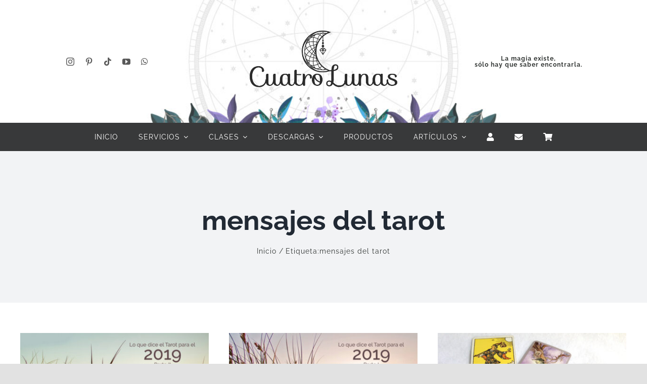

--- FILE ---
content_type: text/html; charset=UTF-8
request_url: https://cuatrolunas.co/tag/mensajes-del-tarot/
body_size: 19113
content:
<!DOCTYPE html>
<html class="avada-html-layout-wide avada-html-header-position-top avada-html-is-archive" lang="es" prefix="og: http://ogp.me/ns# fb: http://ogp.me/ns/fb#">
<head>
	<meta http-equiv="X-UA-Compatible" content="IE=edge" />
	<meta http-equiv="Content-Type" content="text/html; charset=utf-8"/>
	<meta name="viewport" content="width=device-width, initial-scale=1" />
	<title>mensajes del tarot &#8211; Cuatro Lunas</title>
<meta name='robots' content='max-image-preview:large' />
<link rel='dns-prefetch' href='//use.fontawesome.com' />
<link rel="alternate" type="application/rss+xml" title="Cuatro Lunas &raquo; Feed" href="https://cuatrolunas.co/feed/" />
<link rel="alternate" type="application/rss+xml" title="Cuatro Lunas &raquo; Feed de los comentarios" href="https://cuatrolunas.co/comments/feed/" />
								<link rel="icon" href="https://cuatrolunas.co/wp-content/uploads/2016/10/LunaSencilla.png" type="image/png" />
		
					<!-- Apple Touch Icon -->
						<link rel="apple-touch-icon" sizes="180x180" href="https://cuatrolunas.co/wp-content/uploads/2016/10/LunaSencilla.png" type="image/png">
		
					<!-- Android Icon -->
						<link rel="icon" sizes="192x192" href="https://cuatrolunas.co/wp-content/uploads/2016/10/LunaSencilla.png" type="image/png">
		
					<!-- MS Edge Icon -->
						<meta name="msapplication-TileImage" content="https://cuatrolunas.co/wp-content/uploads/2016/10/LunaSencilla.png" type="image/png">
				<link rel="alternate" type="application/rss+xml" title="Cuatro Lunas &raquo; Etiqueta mensajes del tarot del feed" href="https://cuatrolunas.co/tag/mensajes-del-tarot/feed/" />
				
		<meta property="og:locale" content="es_ES"/>
		<meta property="og:type" content="article"/>
		<meta property="og:site_name" content="Cuatro Lunas"/>
		<meta property="og:title" content="  mensajes del tarot"/>
				<meta property="og:url" content="https://cuatrolunas.co/lo-que-dice-el-tarot-para-el-2019-parte-ii/"/>
																				<meta property="og:image" content="https://cuatrolunas.co/wp-content/uploads/2018/12/Tarot2019Parte02-1.jpg"/>
		<meta property="og:image:width" content="1000"/>
		<meta property="og:image:height" content="680"/>
		<meta property="og:image:type" content="image/jpeg"/>
				<style id='wp-img-auto-sizes-contain-inline-css' type='text/css'>
img:is([sizes=auto i],[sizes^="auto," i]){contain-intrinsic-size:3000px 1500px}
/*# sourceURL=wp-img-auto-sizes-contain-inline-css */
</style>
<link rel='stylesheet' id='woocommerce-multi-currency-css' href='https://cuatrolunas.co/wp-content/plugins/woocommerce-multi-currency/css/woocommerce-multi-currency.min.css?ver=2.3.11' type='text/css' media='all' />
<style id='woocommerce-multi-currency-inline-css' type='text/css'>
.woocommerce-multi-currency .wmc-list-currencies .wmc-currency.wmc-active {background: #6666cc !important;}.woocommerce-multi-currency .wmc-list-currencies .wmc-currency:hover {background: #f78080 !important;}.woocommerce-multi-currency .wmc-list-currencies .wmc-currency,.woocommerce-multi-currency .wmc-title, .woocommerce-multi-currency.wmc-price-switcher a {background: #939fd8 !important;}.woocommerce-multi-currency .wmc-title, .woocommerce-multi-currency .wmc-list-currencies .wmc-currency span,.woocommerce-multi-currency .wmc-list-currencies .wmc-currency a,.woocommerce-multi-currency.wmc-price-switcher a {color: #ffffff !important;}.woocommerce-multi-currency.wmc-sidebar .wmc-list-currencies .wmc-sidebar-open{background-color:#99999900;color:#cccccc;}.woocommerce-multi-currency.wmc-shortcode .wmc-currency{background-color:#ffffff;color:#212121}.woocommerce-multi-currency.wmc-shortcode .wmc-currency.wmc-active,.woocommerce-multi-currency.wmc-shortcode .wmc-current-currency{background-color:#ffffff;color:#212121}.woocommerce-multi-currency.wmc-shortcode.vertical-currency-symbols-circle:not(.wmc-currency-trigger-click) .wmc-currency-wrapper:hover .wmc-sub-currency,.woocommerce-multi-currency.wmc-shortcode.vertical-currency-symbols-circle.wmc-currency-trigger-click .wmc-sub-currency{animation: height_slide 100ms;}@keyframes height_slide {0% {height: 0;} 100% {height: 100%;} }
/*# sourceURL=woocommerce-multi-currency-inline-css */
</style>
<link rel='stylesheet' id='booked-tooltipster-css' href='https://cuatrolunas.co/wp-content/plugins/booked/assets/js/tooltipster/css/tooltipster.css?ver=3.3.0' type='text/css' media='all' />
<link rel='stylesheet' id='booked-tooltipster-theme-css' href='https://cuatrolunas.co/wp-content/plugins/booked/assets/js/tooltipster/css/themes/tooltipster-light.css?ver=3.3.0' type='text/css' media='all' />
<link rel='stylesheet' id='booked-animations-css' href='https://cuatrolunas.co/wp-content/plugins/booked/assets/css/animations.css?ver=2.4.3' type='text/css' media='all' />
<link rel='stylesheet' id='booked-css-css' href='https://cuatrolunas.co/wp-content/plugins/booked/dist/booked.css?ver=2.4.3' type='text/css' media='all' />
<style id='booked-css-inline-css' type='text/css'>
#ui-datepicker-div.booked_custom_date_picker table.ui-datepicker-calendar tbody td a.ui-state-active,#ui-datepicker-div.booked_custom_date_picker table.ui-datepicker-calendar tbody td a.ui-state-active:hover,body #booked-profile-page input[type=submit].button-primary:hover,body .booked-list-view button.button:hover, body .booked-list-view input[type=submit].button-primary:hover,body div.booked-calendar input[type=submit].button-primary:hover,body .booked-modal input[type=submit].button-primary:hover,body div.booked-calendar .bc-head,body div.booked-calendar .bc-head .bc-col,body div.booked-calendar .booked-appt-list .timeslot .timeslot-people button:hover,body #booked-profile-page .booked-profile-header,body #booked-profile-page .booked-tabs li.active a,body #booked-profile-page .booked-tabs li.active a:hover,body #booked-profile-page .appt-block .google-cal-button > a:hover,#ui-datepicker-div.booked_custom_date_picker .ui-datepicker-header{ background:#939fd8 !important; }body #booked-profile-page input[type=submit].button-primary:hover,body div.booked-calendar input[type=submit].button-primary:hover,body .booked-list-view button.button:hover, body .booked-list-view input[type=submit].button-primary:hover,body .booked-modal input[type=submit].button-primary:hover,body div.booked-calendar .bc-head .bc-col,body div.booked-calendar .booked-appt-list .timeslot .timeslot-people button:hover,body #booked-profile-page .booked-profile-header,body #booked-profile-page .appt-block .google-cal-button > a:hover{ border-color:#939fd8 !important; }body div.booked-calendar .bc-row.days,body div.booked-calendar .bc-row.days .bc-col,body .booked-calendarSwitcher.calendar,body #booked-profile-page .booked-tabs,#ui-datepicker-div.booked_custom_date_picker table.ui-datepicker-calendar thead,#ui-datepicker-div.booked_custom_date_picker table.ui-datepicker-calendar thead th{ background:#6666cc !important; }body div.booked-calendar .bc-row.days .bc-col,body #booked-profile-page .booked-tabs{ border-color:#6666cc !important; }#ui-datepicker-div.booked_custom_date_picker table.ui-datepicker-calendar tbody td.ui-datepicker-today a,#ui-datepicker-div.booked_custom_date_picker table.ui-datepicker-calendar tbody td.ui-datepicker-today a:hover,body #booked-profile-page input[type=submit].button-primary,body div.booked-calendar input[type=submit].button-primary,body .booked-list-view button.button, body .booked-list-view input[type=submit].button-primary,body .booked-list-view button.button, body .booked-list-view input[type=submit].button-primary,body .booked-modal input[type=submit].button-primary,body div.booked-calendar .booked-appt-list .timeslot .timeslot-people button,body #booked-profile-page .booked-profile-appt-list .appt-block.approved .status-block,body #booked-profile-page .appt-block .google-cal-button > a,body .booked-modal p.booked-title-bar,body div.booked-calendar .bc-col:hover .date span,body .booked-list-view a.booked_list_date_picker_trigger.booked-dp-active,body .booked-list-view a.booked_list_date_picker_trigger.booked-dp-active:hover,.booked-ms-modal .booked-book-appt,body #booked-profile-page .booked-tabs li a .counter{ background:#939fd8; }body #booked-profile-page input[type=submit].button-primary,body div.booked-calendar input[type=submit].button-primary,body .booked-list-view button.button, body .booked-list-view input[type=submit].button-primary,body .booked-list-view button.button, body .booked-list-view input[type=submit].button-primary,body .booked-modal input[type=submit].button-primary,body #booked-profile-page .appt-block .google-cal-button > a,body div.booked-calendar .booked-appt-list .timeslot .timeslot-people button,body .booked-list-view a.booked_list_date_picker_trigger.booked-dp-active,body .booked-list-view a.booked_list_date_picker_trigger.booked-dp-active:hover{ border-color:#939fd8; }body .booked-modal .bm-window p i.fa,body .booked-modal .bm-window a,body .booked-appt-list .booked-public-appointment-title,body .booked-modal .bm-window p.appointment-title,.booked-ms-modal.visible:hover .booked-book-appt{ color:#939fd8; }.booked-appt-list .timeslot.has-title .booked-public-appointment-title { color:inherit; }
/*# sourceURL=booked-css-inline-css */
</style>
<link rel='stylesheet' id='wpa-css-css' href='https://cuatrolunas.co/wp-content/plugins/honeypot/includes/css/wpa.css?ver=2.3.04' type='text/css' media='all' />
<link rel='stylesheet' id='ulp_main_public_style-css' href='https://cuatrolunas.co/wp-content/plugins/indeed-learning-pro/assets/css/public.min.css?ver=3.9' type='text/css' media='all' />
<style id='woocommerce-inline-inline-css' type='text/css'>
.woocommerce form .form-row .required { visibility: visible; }
/*# sourceURL=woocommerce-inline-inline-css */
</style>
<link rel='stylesheet' id='mc4wp-form-themes-css' href='https://cuatrolunas.co/wp-content/plugins/mailchimp-for-wp/assets/css/form-themes.css?ver=4.11.1' type='text/css' media='all' />
<link rel='stylesheet' id='booked-wc-fe-styles-css' href='https://cuatrolunas.co/wp-content/plugins/booked/includes/add-ons/woocommerce-payments//css/frontend-style.css?ver=6.9' type='text/css' media='all' />
<link rel='stylesheet' id='font-awesome-official-css' href='https://use.fontawesome.com/releases/v6.4.2/css/all.css' type='text/css' media='all' integrity="sha384-blOohCVdhjmtROpu8+CfTnUWham9nkX7P7OZQMst+RUnhtoY/9qemFAkIKOYxDI3" crossorigin="anonymous" />
<link rel='stylesheet' id='child-style-css' href='https://cuatrolunas.co/wp-content/themes/Avada-Child-Theme/style.css?ver=6.9' type='text/css' media='all' />
<link rel='stylesheet' id='fusion-dynamic-css-css' href='https://cuatrolunas.co/wp-content/uploads/fusion-styles/6fad2b1da5f99c6eeb42ec67433242de.min.css?ver=3.14.2' type='text/css' media='all' />
<link rel='stylesheet' id='font-awesome-official-v4shim-css' href='https://use.fontawesome.com/releases/v6.4.2/css/v4-shims.css' type='text/css' media='all' integrity="sha384-IqMDcR2qh8kGcGdRrxwop5R2GiUY5h8aDR/LhYxPYiXh3sAAGGDkFvFqWgFvTsTd" crossorigin="anonymous" />
<script type="text/javascript" src="https://cuatrolunas.co/wp-includes/js/jquery/jquery.min.js?ver=3.7.1" id="jquery-core-js"></script>
<script type="text/javascript" id="woocommerce-multi-currency-js-extra">
/* <![CDATA[ */
var wooMultiCurrencyParams = {"enableCacheCompatible":"0","ajaxUrl":"https://cuatrolunas.co/wp-admin/admin-ajax.php","switchByJS":"0","woo_subscription":"","extra_params":[],"current_currency":"USD","currencyByPaymentImmediately":"","click_to_expand_currencies_bar":"","filter_price_meta_query":"","filter_price_tax_query":"","filter_price_search_query":"","filter_price_query_vars":""};
//# sourceURL=woocommerce-multi-currency-js-extra
/* ]]> */
</script>
<script type="text/javascript" src="https://cuatrolunas.co/wp-content/plugins/woocommerce-multi-currency/js/woocommerce-multi-currency.min.js?ver=2.3.11" id="woocommerce-multi-currency-js"></script>
<script type="text/javascript" id="ulp_main_public-js-extra">
/* <![CDATA[ */
var ulp_messages = {"error":"Error","general_error":"An error have occued, please try again later!","payment_type_error":"Please select a payment type!","delete_post":"Are you sure you want to delete this post","delete_it":"Yes, delete it!","cannot_delete":"You cannot delete this post!","toggle_section":"Toggle Section"};
//# sourceURL=ulp_main_public-js-extra
/* ]]> */
</script>
<script type="text/javascript" src="https://cuatrolunas.co/wp-content/plugins/indeed-learning-pro/assets/js/public.min.js?ver=3.9" id="ulp_main_public-js"></script>
<script type="text/javascript" id="ulp_main_public-js-after">
/* <![CDATA[ */
var ulp_site_url='https://cuatrolunas.co';
//# sourceURL=ulp_main_public-js-after
/* ]]> */
</script>
<script type="text/javascript" src="https://cuatrolunas.co/wp-content/plugins/woocommerce/assets/js/jquery-blockui/jquery.blockUI.min.js?ver=2.7.0-wc.10.4.3" id="wc-jquery-blockui-js" defer="defer" data-wp-strategy="defer"></script>
<script type="text/javascript" id="wc-add-to-cart-js-extra">
/* <![CDATA[ */
var wc_add_to_cart_params = {"ajax_url":"/wp-admin/admin-ajax.php","wc_ajax_url":"/?wc-ajax=%%endpoint%%","i18n_view_cart":"Ver carrito","cart_url":"https://cuatrolunas.co/carrito/","is_cart":"","cart_redirect_after_add":"no"};
//# sourceURL=wc-add-to-cart-js-extra
/* ]]> */
</script>
<script type="text/javascript" src="https://cuatrolunas.co/wp-content/plugins/woocommerce/assets/js/frontend/add-to-cart.min.js?ver=10.4.3" id="wc-add-to-cart-js" defer="defer" data-wp-strategy="defer"></script>
<script type="text/javascript" src="https://cuatrolunas.co/wp-content/plugins/woocommerce/assets/js/js-cookie/js.cookie.min.js?ver=2.1.4-wc.10.4.3" id="wc-js-cookie-js" defer="defer" data-wp-strategy="defer"></script>
<script type="text/javascript" id="woocommerce-js-extra">
/* <![CDATA[ */
var woocommerce_params = {"ajax_url":"/wp-admin/admin-ajax.php","wc_ajax_url":"/?wc-ajax=%%endpoint%%","i18n_password_show":"Mostrar contrase\u00f1a","i18n_password_hide":"Ocultar contrase\u00f1a"};
//# sourceURL=woocommerce-js-extra
/* ]]> */
</script>
<script type="text/javascript" src="https://cuatrolunas.co/wp-content/plugins/woocommerce/assets/js/frontend/woocommerce.min.js?ver=10.4.3" id="woocommerce-js" defer="defer" data-wp-strategy="defer"></script>
<script type="text/javascript" id="booked-wc-fe-functions-js-extra">
/* <![CDATA[ */
var booked_wc_variables = {"prefix":"booked_wc_","ajaxurl":"https://cuatrolunas.co/wp-admin/admin-ajax.php","i18n_confirm_appt_edit":"Are you sure you want to change the appointment date? By doing so, the appointment date will need to be approved again.","i18n_pay":"Are you sure you want to add the appointment to cart and go to checkout?","i18n_mark_paid":"Are you sure you want to mark this appointment as \"Paid\"?","i18n_paid":"Paid","i18n_awaiting_payment":"Awaiting Payment","checkout_page":"https://cuatrolunas.co/finalizar-comprar/"};
//# sourceURL=booked-wc-fe-functions-js-extra
/* ]]> */
</script>
<script type="text/javascript" src="https://cuatrolunas.co/wp-content/plugins/booked/includes/add-ons/woocommerce-payments//js/frontend-functions.js?ver=6.9" id="booked-wc-fe-functions-js"></script>
<script type="text/javascript" id="woocommerce-multi-currency-switcher-js-extra">
/* <![CDATA[ */
var _woocommerce_multi_currency_params = {"use_session":"cookie","do_not_reload_page":"","ajax_url":"https://cuatrolunas.co/wp-admin/admin-ajax.php","posts_submit":"0","switch_by_js":"","switch_container":"0"};
//# sourceURL=woocommerce-multi-currency-switcher-js-extra
/* ]]> */
</script>
<script type="text/javascript" src="https://cuatrolunas.co/wp-content/plugins/woocommerce-multi-currency/js/woocommerce-multi-currency-switcher.min.js?ver=2.3.11" id="woocommerce-multi-currency-switcher-js"></script>
<link rel="https://api.w.org/" href="https://cuatrolunas.co/wp-json/" /><link rel="alternate" title="JSON" type="application/json" href="https://cuatrolunas.co/wp-json/wp/v2/tags/170" /><link rel="EditURI" type="application/rsd+xml" title="RSD" href="https://cuatrolunas.co/xmlrpc.php?rsd" />
<meta name="generator" content="WordPress 6.9" />
<meta name="generator" content="WooCommerce 10.4.3" />
<meta name='ulp-token' content='926e155b7a'><style type="text/css" id="css-fb-visibility">@media screen and (max-width: 640px){.fusion-no-small-visibility{display:none !important;}body .sm-text-align-center{text-align:center !important;}body .sm-text-align-left{text-align:left !important;}body .sm-text-align-right{text-align:right !important;}body .sm-text-align-justify{text-align:justify !important;}body .sm-flex-align-center{justify-content:center !important;}body .sm-flex-align-flex-start{justify-content:flex-start !important;}body .sm-flex-align-flex-end{justify-content:flex-end !important;}body .sm-mx-auto{margin-left:auto !important;margin-right:auto !important;}body .sm-ml-auto{margin-left:auto !important;}body .sm-mr-auto{margin-right:auto !important;}body .fusion-absolute-position-small{position:absolute;width:100%;}.awb-sticky.awb-sticky-small{ position: sticky; top: var(--awb-sticky-offset,0); }}@media screen and (min-width: 641px) and (max-width: 1024px){.fusion-no-medium-visibility{display:none !important;}body .md-text-align-center{text-align:center !important;}body .md-text-align-left{text-align:left !important;}body .md-text-align-right{text-align:right !important;}body .md-text-align-justify{text-align:justify !important;}body .md-flex-align-center{justify-content:center !important;}body .md-flex-align-flex-start{justify-content:flex-start !important;}body .md-flex-align-flex-end{justify-content:flex-end !important;}body .md-mx-auto{margin-left:auto !important;margin-right:auto !important;}body .md-ml-auto{margin-left:auto !important;}body .md-mr-auto{margin-right:auto !important;}body .fusion-absolute-position-medium{position:absolute;width:100%;}.awb-sticky.awb-sticky-medium{ position: sticky; top: var(--awb-sticky-offset,0); }}@media screen and (min-width: 1025px){.fusion-no-large-visibility{display:none !important;}body .lg-text-align-center{text-align:center !important;}body .lg-text-align-left{text-align:left !important;}body .lg-text-align-right{text-align:right !important;}body .lg-text-align-justify{text-align:justify !important;}body .lg-flex-align-center{justify-content:center !important;}body .lg-flex-align-flex-start{justify-content:flex-start !important;}body .lg-flex-align-flex-end{justify-content:flex-end !important;}body .lg-mx-auto{margin-left:auto !important;margin-right:auto !important;}body .lg-ml-auto{margin-left:auto !important;}body .lg-mr-auto{margin-right:auto !important;}body .fusion-absolute-position-large{position:absolute;width:100%;}.awb-sticky.awb-sticky-large{ position: sticky; top: var(--awb-sticky-offset,0); }}</style>	<noscript><style>.woocommerce-product-gallery{ opacity: 1 !important; }</style></noscript>
			<script type="text/javascript">
			var doc = document.documentElement;
			doc.setAttribute( 'data-useragent', navigator.userAgent );
		</script>
		
	<style id='global-styles-inline-css' type='text/css'>
:root{--wp--preset--aspect-ratio--square: 1;--wp--preset--aspect-ratio--4-3: 4/3;--wp--preset--aspect-ratio--3-4: 3/4;--wp--preset--aspect-ratio--3-2: 3/2;--wp--preset--aspect-ratio--2-3: 2/3;--wp--preset--aspect-ratio--16-9: 16/9;--wp--preset--aspect-ratio--9-16: 9/16;--wp--preset--color--black: #000000;--wp--preset--color--cyan-bluish-gray: #abb8c3;--wp--preset--color--white: #ffffff;--wp--preset--color--pale-pink: #f78da7;--wp--preset--color--vivid-red: #cf2e2e;--wp--preset--color--luminous-vivid-orange: #ff6900;--wp--preset--color--luminous-vivid-amber: #fcb900;--wp--preset--color--light-green-cyan: #7bdcb5;--wp--preset--color--vivid-green-cyan: #00d084;--wp--preset--color--pale-cyan-blue: #8ed1fc;--wp--preset--color--vivid-cyan-blue: #0693e3;--wp--preset--color--vivid-purple: #9b51e0;--wp--preset--color--awb-color-1: #ffffff;--wp--preset--color--awb-color-2: #f9f9fb;--wp--preset--color--awb-color-3: #f2f3f5;--wp--preset--color--awb-color-4: #e2e2e2;--wp--preset--color--awb-color-5: #6666cc;--wp--preset--color--awb-color-6: #9797e8;--wp--preset--color--awb-color-7: #4a4e57;--wp--preset--color--awb-color-8: #212934;--wp--preset--color--awb-color-custom-10: #30b9d8;--wp--preset--color--awb-color-custom-11: #333333;--wp--preset--color--awb-color-custom-12: #595959;--wp--preset--color--awb-color-custom-13: #747474;--wp--preset--color--awb-color-custom-14: rgba(242,243,245,0.7);--wp--preset--color--awb-color-custom-15: rgba(255,255,255,0.8);--wp--preset--color--awb-color-custom-16: #1d242d;--wp--preset--color--awb-color-custom-17: #000000;--wp--preset--color--awb-color-custom-18: rgba(242,243,245,0.8);--wp--preset--gradient--vivid-cyan-blue-to-vivid-purple: linear-gradient(135deg,rgb(6,147,227) 0%,rgb(155,81,224) 100%);--wp--preset--gradient--light-green-cyan-to-vivid-green-cyan: linear-gradient(135deg,rgb(122,220,180) 0%,rgb(0,208,130) 100%);--wp--preset--gradient--luminous-vivid-amber-to-luminous-vivid-orange: linear-gradient(135deg,rgb(252,185,0) 0%,rgb(255,105,0) 100%);--wp--preset--gradient--luminous-vivid-orange-to-vivid-red: linear-gradient(135deg,rgb(255,105,0) 0%,rgb(207,46,46) 100%);--wp--preset--gradient--very-light-gray-to-cyan-bluish-gray: linear-gradient(135deg,rgb(238,238,238) 0%,rgb(169,184,195) 100%);--wp--preset--gradient--cool-to-warm-spectrum: linear-gradient(135deg,rgb(74,234,220) 0%,rgb(151,120,209) 20%,rgb(207,42,186) 40%,rgb(238,44,130) 60%,rgb(251,105,98) 80%,rgb(254,248,76) 100%);--wp--preset--gradient--blush-light-purple: linear-gradient(135deg,rgb(255,206,236) 0%,rgb(152,150,240) 100%);--wp--preset--gradient--blush-bordeaux: linear-gradient(135deg,rgb(254,205,165) 0%,rgb(254,45,45) 50%,rgb(107,0,62) 100%);--wp--preset--gradient--luminous-dusk: linear-gradient(135deg,rgb(255,203,112) 0%,rgb(199,81,192) 50%,rgb(65,88,208) 100%);--wp--preset--gradient--pale-ocean: linear-gradient(135deg,rgb(255,245,203) 0%,rgb(182,227,212) 50%,rgb(51,167,181) 100%);--wp--preset--gradient--electric-grass: linear-gradient(135deg,rgb(202,248,128) 0%,rgb(113,206,126) 100%);--wp--preset--gradient--midnight: linear-gradient(135deg,rgb(2,3,129) 0%,rgb(40,116,252) 100%);--wp--preset--font-size--small: 11.25px;--wp--preset--font-size--medium: 20px;--wp--preset--font-size--large: 22.5px;--wp--preset--font-size--x-large: 42px;--wp--preset--font-size--normal: 15px;--wp--preset--font-size--xlarge: 30px;--wp--preset--font-size--huge: 45px;--wp--preset--spacing--20: 0.44rem;--wp--preset--spacing--30: 0.67rem;--wp--preset--spacing--40: 1rem;--wp--preset--spacing--50: 1.5rem;--wp--preset--spacing--60: 2.25rem;--wp--preset--spacing--70: 3.38rem;--wp--preset--spacing--80: 5.06rem;--wp--preset--shadow--natural: 6px 6px 9px rgba(0, 0, 0, 0.2);--wp--preset--shadow--deep: 12px 12px 50px rgba(0, 0, 0, 0.4);--wp--preset--shadow--sharp: 6px 6px 0px rgba(0, 0, 0, 0.2);--wp--preset--shadow--outlined: 6px 6px 0px -3px rgb(255, 255, 255), 6px 6px rgb(0, 0, 0);--wp--preset--shadow--crisp: 6px 6px 0px rgb(0, 0, 0);}:where(.is-layout-flex){gap: 0.5em;}:where(.is-layout-grid){gap: 0.5em;}body .is-layout-flex{display: flex;}.is-layout-flex{flex-wrap: wrap;align-items: center;}.is-layout-flex > :is(*, div){margin: 0;}body .is-layout-grid{display: grid;}.is-layout-grid > :is(*, div){margin: 0;}:where(.wp-block-columns.is-layout-flex){gap: 2em;}:where(.wp-block-columns.is-layout-grid){gap: 2em;}:where(.wp-block-post-template.is-layout-flex){gap: 1.25em;}:where(.wp-block-post-template.is-layout-grid){gap: 1.25em;}.has-black-color{color: var(--wp--preset--color--black) !important;}.has-cyan-bluish-gray-color{color: var(--wp--preset--color--cyan-bluish-gray) !important;}.has-white-color{color: var(--wp--preset--color--white) !important;}.has-pale-pink-color{color: var(--wp--preset--color--pale-pink) !important;}.has-vivid-red-color{color: var(--wp--preset--color--vivid-red) !important;}.has-luminous-vivid-orange-color{color: var(--wp--preset--color--luminous-vivid-orange) !important;}.has-luminous-vivid-amber-color{color: var(--wp--preset--color--luminous-vivid-amber) !important;}.has-light-green-cyan-color{color: var(--wp--preset--color--light-green-cyan) !important;}.has-vivid-green-cyan-color{color: var(--wp--preset--color--vivid-green-cyan) !important;}.has-pale-cyan-blue-color{color: var(--wp--preset--color--pale-cyan-blue) !important;}.has-vivid-cyan-blue-color{color: var(--wp--preset--color--vivid-cyan-blue) !important;}.has-vivid-purple-color{color: var(--wp--preset--color--vivid-purple) !important;}.has-black-background-color{background-color: var(--wp--preset--color--black) !important;}.has-cyan-bluish-gray-background-color{background-color: var(--wp--preset--color--cyan-bluish-gray) !important;}.has-white-background-color{background-color: var(--wp--preset--color--white) !important;}.has-pale-pink-background-color{background-color: var(--wp--preset--color--pale-pink) !important;}.has-vivid-red-background-color{background-color: var(--wp--preset--color--vivid-red) !important;}.has-luminous-vivid-orange-background-color{background-color: var(--wp--preset--color--luminous-vivid-orange) !important;}.has-luminous-vivid-amber-background-color{background-color: var(--wp--preset--color--luminous-vivid-amber) !important;}.has-light-green-cyan-background-color{background-color: var(--wp--preset--color--light-green-cyan) !important;}.has-vivid-green-cyan-background-color{background-color: var(--wp--preset--color--vivid-green-cyan) !important;}.has-pale-cyan-blue-background-color{background-color: var(--wp--preset--color--pale-cyan-blue) !important;}.has-vivid-cyan-blue-background-color{background-color: var(--wp--preset--color--vivid-cyan-blue) !important;}.has-vivid-purple-background-color{background-color: var(--wp--preset--color--vivid-purple) !important;}.has-black-border-color{border-color: var(--wp--preset--color--black) !important;}.has-cyan-bluish-gray-border-color{border-color: var(--wp--preset--color--cyan-bluish-gray) !important;}.has-white-border-color{border-color: var(--wp--preset--color--white) !important;}.has-pale-pink-border-color{border-color: var(--wp--preset--color--pale-pink) !important;}.has-vivid-red-border-color{border-color: var(--wp--preset--color--vivid-red) !important;}.has-luminous-vivid-orange-border-color{border-color: var(--wp--preset--color--luminous-vivid-orange) !important;}.has-luminous-vivid-amber-border-color{border-color: var(--wp--preset--color--luminous-vivid-amber) !important;}.has-light-green-cyan-border-color{border-color: var(--wp--preset--color--light-green-cyan) !important;}.has-vivid-green-cyan-border-color{border-color: var(--wp--preset--color--vivid-green-cyan) !important;}.has-pale-cyan-blue-border-color{border-color: var(--wp--preset--color--pale-cyan-blue) !important;}.has-vivid-cyan-blue-border-color{border-color: var(--wp--preset--color--vivid-cyan-blue) !important;}.has-vivid-purple-border-color{border-color: var(--wp--preset--color--vivid-purple) !important;}.has-vivid-cyan-blue-to-vivid-purple-gradient-background{background: var(--wp--preset--gradient--vivid-cyan-blue-to-vivid-purple) !important;}.has-light-green-cyan-to-vivid-green-cyan-gradient-background{background: var(--wp--preset--gradient--light-green-cyan-to-vivid-green-cyan) !important;}.has-luminous-vivid-amber-to-luminous-vivid-orange-gradient-background{background: var(--wp--preset--gradient--luminous-vivid-amber-to-luminous-vivid-orange) !important;}.has-luminous-vivid-orange-to-vivid-red-gradient-background{background: var(--wp--preset--gradient--luminous-vivid-orange-to-vivid-red) !important;}.has-very-light-gray-to-cyan-bluish-gray-gradient-background{background: var(--wp--preset--gradient--very-light-gray-to-cyan-bluish-gray) !important;}.has-cool-to-warm-spectrum-gradient-background{background: var(--wp--preset--gradient--cool-to-warm-spectrum) !important;}.has-blush-light-purple-gradient-background{background: var(--wp--preset--gradient--blush-light-purple) !important;}.has-blush-bordeaux-gradient-background{background: var(--wp--preset--gradient--blush-bordeaux) !important;}.has-luminous-dusk-gradient-background{background: var(--wp--preset--gradient--luminous-dusk) !important;}.has-pale-ocean-gradient-background{background: var(--wp--preset--gradient--pale-ocean) !important;}.has-electric-grass-gradient-background{background: var(--wp--preset--gradient--electric-grass) !important;}.has-midnight-gradient-background{background: var(--wp--preset--gradient--midnight) !important;}.has-small-font-size{font-size: var(--wp--preset--font-size--small) !important;}.has-medium-font-size{font-size: var(--wp--preset--font-size--medium) !important;}.has-large-font-size{font-size: var(--wp--preset--font-size--large) !important;}.has-x-large-font-size{font-size: var(--wp--preset--font-size--x-large) !important;}
/*# sourceURL=global-styles-inline-css */
</style>
<link rel='stylesheet' id='wmc-flags-css' href='https://cuatrolunas.co/wp-content/plugins/woocommerce-multi-currency/css/flags-64.min.css?ver=2.3.11' type='text/css' media='all' />
</head>

<body class="archive tag tag-mensajes-del-tarot tag-170 wp-theme-Avada wp-child-theme-Avada-Child-Theme theme-Avada woocommerce-no-js woocommerce-multi-currency-USD fusion-image-hovers fusion-pagination-sizing fusion-button_type-flat fusion-button_span-no fusion-button_gradient-linear avada-image-rollover-circle-yes avada-image-rollover-no fusion-body ltr fusion-sticky-header no-tablet-sticky-header no-mobile-sticky-header no-mobile-slidingbar no-mobile-totop fusion-disable-outline fusion-sub-menu-fade mobile-logo-pos-left layout-wide-mode avada-has-boxed-modal-shadow- layout-scroll-offset-full avada-has-zero-margin-offset-top fusion-top-header menu-text-align-center fusion-woo-product-design-classic fusion-woo-shop-page-columns-3 fusion-woo-related-columns-3 fusion-woo-archive-page-columns-3 avada-has-woo-gallery-disabled woo-sale-badge-circle woo-outofstock-badge-top_bar mobile-menu-design-classic fusion-show-pagination-text fusion-header-layout-v3 avada-responsive avada-footer-fx-none avada-menu-highlight-style-bar fusion-search-form-clean fusion-main-menu-search-overlay fusion-avatar-circle avada-dropdown-styles avada-blog-layout-grid avada-blog-archive-layout-grid avada-header-shadow-no avada-menu-icon-position-left avada-has-megamenu-shadow avada-has-mobile-menu-search avada-has-main-nav-search-icon avada-has-breadcrumb-mobile-hidden avada-has-titlebar-bar_and_content avada-header-border-color-full-transparent avada-has-transparent-timeline_color avada-has-pagination-width_height avada-flyout-menu-direction-fade avada-ec-views-v1" data-awb-post-id="9325">
		<a class="skip-link screen-reader-text" href="#content">Saltar al contenido</a>

	<div id="boxed-wrapper">
		
		<div id="wrapper" class="fusion-wrapper">
			<div id="home" style="position:relative;top:-1px;"></div>
												<div class="fusion-tb-header"><div class="fusion-fullwidth fullwidth-box fusion-builder-row-1 fusion-flex-container has-pattern-background has-mask-background fusion-parallax-none nonhundred-percent-fullwidth non-hundred-percent-height-scrolling lazyload fusion-custom-z-index" style="--link_hover_color: #e6e7e8;--awb-border-radius-top-left:0px;--awb-border-radius-top-right:0px;--awb-border-radius-bottom-right:0px;--awb-border-radius-bottom-left:0px;--awb-z-index:5000;--awb-padding-top:20px;--awb-padding-bottom:20px;--awb-padding-right-small:0px;--awb-padding-left-small:0px;--awb-background-size:cover;--awb-flex-wrap:wrap;" data-bg="https://cuatrolunas.co/wp-content/uploads/2023/05/Header202319.jpg" ><div class="fusion-builder-row fusion-row fusion-flex-align-items-center fusion-flex-content-wrap" style="max-width:1248px;margin-left: calc(-4% / 2 );margin-right: calc(-4% / 2 );"><div class="fusion-layout-column fusion_builder_column fusion-builder-column-0 fusion-flex-column fusion-flex-align-self-center fusion-no-small-visibility fusion-animated" style="--awb-bg-size:cover;--awb-width-large:35%;--awb-margin-top-large:0px;--awb-spacing-right-large:5.4857142857143%;--awb-margin-bottom-large:0px;--awb-spacing-left-large:5.4857142857143%;--awb-width-medium:40%;--awb-order-medium:0;--awb-spacing-right-medium:4.8%;--awb-spacing-left-medium:4.8%;--awb-width-small:100%;--awb-order-small:0;--awb-spacing-right-small:1.92%;--awb-spacing-left-small:1.92%;" data-animationType="fadeInLeft" data-animationDuration="1.0" data-animationOffset="top-into-view"><div class="fusion-column-wrapper fusion-column-has-shadow fusion-flex-justify-content-flex-start fusion-content-layout-column"><div class="fusion-builder-row fusion-builder-row-inner fusion-row fusion-flex-align-items-center fusion-flex-content-wrap" style="width:104% !important;max-width:104% !important;margin-left: calc(-4% / 2 );margin-right: calc(-4% / 2 );"><div class="fusion-layout-column fusion_builder_column_inner fusion-builder-nested-column-0 fusion_builder_column_inner_2_3 2_3 fusion-flex-column fusion-flex-align-self-stretch" style="--awb-bg-size:cover;--awb-width-large:66.666666666667%;--awb-margin-top-large:0px;--awb-spacing-right-large:2.88%;--awb-margin-bottom-large:0px;--awb-spacing-left-large:0%;--awb-width-medium:66.666666666667%;--awb-order-medium:0;--awb-spacing-right-medium:2.88%;--awb-spacing-left-medium:0%;--awb-width-small:100%;--awb-order-small:0;--awb-spacing-right-small:1.92%;--awb-spacing-left-small:1.92%;"><div class="fusion-column-wrapper fusion-column-has-shadow fusion-flex-justify-content-center fusion-content-layout-column"><div class="fusion-social-links fusion-social-links-1" style="--awb-margin-top:0px;--awb-margin-right:0px;--awb-margin-bottom:0px;--awb-margin-left:0px;--awb-alignment:right;--awb-box-border-top:0px;--awb-box-border-right:0px;--awb-box-border-bottom:0px;--awb-box-border-left:0px;--awb-icon-colors-hover:rgba(89,89,89,0.8);--awb-box-colors-hover:rgba(242,243,245,0.8);--awb-box-border-color:var(--awb-color3);--awb-box-border-color-hover:var(--awb-color4);"><div class="fusion-social-networks color-type-custom"><div class="fusion-social-networks-wrapper"><a class="fusion-social-network-icon fusion-tooltip fusion-instagram awb-icon-instagram" style="color:#595959;font-size:16px;" title="Instagram" aria-label="instagram" target="_blank" rel="noopener noreferrer" href="https://instagram.com/cuatrolunasco"></a><a class="fusion-social-network-icon fusion-tooltip fusion-pinterest awb-icon-pinterest" style="color:#595959;font-size:16px;" title="Pinterest" aria-label="pinterest" target="_blank" rel="noopener noreferrer" href="https://co.pinterest.com/cuatrolunasco/"></a><a class="fusion-social-network-icon fusion-tooltip fusion-tiktok awb-icon-tiktok" style="color:#595959;font-size:16px;" title="Tiktok" aria-label="tiktok" target="_blank" rel="noopener noreferrer" href="https://www.tiktok.com/@cuatrolunasco"></a><a class="fusion-social-network-icon fusion-tooltip fusion-youtube awb-icon-youtube" style="color:#595959;font-size:16px;" title="YouTube" aria-label="youtube" target="_blank" rel="noopener noreferrer" href="https://www.youtube.com/CuatroLunas"></a><a class="fusion-social-network-icon fusion-tooltip fusion-whatsapp awb-icon-whatsapp" style="color:#595959;font-size:16px;" title="WhatsApp" aria-label="whatsapp" target="_blank" rel="noopener noreferrer" href="https://whatsapp.com/channel/0029VaeX1G5LSmbj6N4taU0S"></a></div></div></div></div></div></div></div></div><div class="fusion-layout-column fusion_builder_column fusion-builder-column-1 fusion-flex-column fusion-animated" style="--awb-padding-top:15px;--awb-padding-top-small:35px;--awb-padding-right-small:145px;--awb-padding-left-small:145px;--awb-bg-size:cover;--awb-width-large:30%;--awb-margin-top-large:0px;--awb-spacing-right-large:6.4%;--awb-margin-bottom-large:25px;--awb-spacing-left-large:6.4%;--awb-width-medium:20%;--awb-order-medium:0;--awb-spacing-right-medium:9.6%;--awb-spacing-left-medium:9.6%;--awb-width-small:100%;--awb-order-small:3;--awb-spacing-right-small:1.92%;--awb-spacing-left-small:1.92%;" data-animationType="fadeInDown" data-animationDuration="1.0" data-animationOffset="top-into-view"><div class="fusion-column-wrapper fusion-column-has-shadow fusion-flex-justify-content-flex-start fusion-content-layout-column"><div class="fusion-image-element " style="text-align:center;--awb-caption-title-font-family:var(--h2_typography-font-family);--awb-caption-title-font-weight:var(--h2_typography-font-weight);--awb-caption-title-font-style:var(--h2_typography-font-style);--awb-caption-title-size:var(--h2_typography-font-size);--awb-caption-title-transform:var(--h2_typography-text-transform);--awb-caption-title-line-height:var(--h2_typography-line-height);--awb-caption-title-letter-spacing:var(--h2_typography-letter-spacing);"><span class=" fusion-imageframe imageframe-none imageframe-1 hover-type-none"><a class="fusion-no-lightbox" href="https://cuatrolunas.co/" target="_self" aria-label="LogoCuatroLunas2022x2"><img fetchpriority="high" decoding="async" width="1200" height="600" src="https://cuatrolunas.co/wp-content/uploads/2022/01/LogoCuatroLunas2022x2.png" alt class="img-responsive wp-image-15865 disable-lazyload" srcset="https://cuatrolunas.co/wp-content/uploads/2022/01/LogoCuatroLunas2022x2-200x100.png 200w, https://cuatrolunas.co/wp-content/uploads/2022/01/LogoCuatroLunas2022x2-400x200.png 400w, https://cuatrolunas.co/wp-content/uploads/2022/01/LogoCuatroLunas2022x2-600x300.png 600w, https://cuatrolunas.co/wp-content/uploads/2022/01/LogoCuatroLunas2022x2-800x400.png 800w, https://cuatrolunas.co/wp-content/uploads/2022/01/LogoCuatroLunas2022x2.png 1200w" sizes="(max-width: 640px) 100vw, 1200px" /></a></span></div></div></div><div class="fusion-layout-column fusion_builder_column fusion-builder-column-2 fusion-flex-column fusion-animated" style="--awb-padding-top-small:0px;--awb-padding-left-small:0px;--awb-bg-size:cover;--awb-width-large:35%;--awb-margin-top-large:0px;--awb-spacing-right-large:5.4857142857143%;--awb-margin-bottom-large:0px;--awb-spacing-left-large:5.4857142857143%;--awb-width-medium:40%;--awb-order-medium:0;--awb-spacing-right-medium:4.8%;--awb-spacing-left-medium:4.8%;--awb-width-small:100%;--awb-order-small:1;--awb-margin-top-small:-20px;--awb-spacing-right-small:1.92%;--awb-spacing-left-small:1.92%;" data-animationType="fadeInRight" data-animationDuration="1.0" data-animationOffset="top-into-view"><div class="fusion-column-wrapper fusion-column-has-shadow fusion-flex-justify-content-flex-start fusion-content-layout-column"><div class="fusion-text fusion-text-1" style="--awb-font-size:12px;--awb-line-height:12px;--awb-text-transform:none;"><p style="text-align: center;"><strong>La magia existe,</strong><br />
<strong>sólo hay que saber encontrarla.</strong></p>
</div></div></div></div></div><div class="fusion-fullwidth fullwidth-box fusion-builder-row-2 fusion-flex-container has-pattern-background has-mask-background nonhundred-percent-fullwidth non-hundred-percent-height-scrolling fusion-sticky-container fusion-custom-z-index" style="--awb-border-radius-top-left:0px;--awb-border-radius-top-right:0px;--awb-border-radius-bottom-right:0px;--awb-border-radius-bottom-left:0px;--awb-z-index:5000;--awb-background-color:#38393a;--awb-flex-wrap:wrap;" data-transition-offset="0" data-scroll-offset="0" data-sticky-small-visibility="1" data-sticky-medium-visibility="1" data-sticky-large-visibility="1" ><div class="fusion-builder-row fusion-row fusion-flex-align-items-flex-start fusion-flex-content-wrap" style="max-width:1248px;margin-left: calc(-4% / 2 );margin-right: calc(-4% / 2 );"><div class="fusion-layout-column fusion_builder_column fusion-builder-column-3 fusion_builder_column_1_1 1_1 fusion-flex-column fusion-display-normal-only" style="--awb-bg-size:cover;--awb-width-large:100%;--awb-margin-top-large:0px;--awb-spacing-right-large:1.92%;--awb-margin-bottom-large:0px;--awb-spacing-left-large:1.92%;--awb-width-medium:100%;--awb-order-medium:0;--awb-spacing-right-medium:1.92%;--awb-spacing-left-medium:1.92%;--awb-width-small:100%;--awb-order-small:0;--awb-spacing-right-small:1.92%;--awb-spacing-left-small:1.92%;"><div class="fusion-column-wrapper fusion-column-has-shadow fusion-flex-justify-content-flex-start fusion-content-layout-column"><nav class="awb-menu awb-menu_row awb-menu_em-hover mobile-mode-collapse-to-button awb-menu_icons-left awb-menu_dc-yes mobile-trigger-fullwidth-off awb-menu_mobile-toggle awb-menu_indent-left mobile-size-full-absolute loading mega-menu-loading awb-menu_desktop awb-menu_dropdown awb-menu_expand-right awb-menu_transition-fade fusion-animated" style="--awb-font-size:14px;--awb-text-transform:uppercase;--awb-gap:40px;--awb-justify-content:center;--awb-color:#ffffff;--awb-active-color:#ffffff;--awb-submenu-text-transform:uppercase;--awb-icons-color:#ffffff;--awb-icons-hover-color:#ffffff;--awb-main-justify-content:flex-start;--awb-mobile-nav-button-align-hor:flex-end;--awb-mobile-active-color:#2d2d2d;--awb-mobile-trigger-font-size:32px;--awb-trigger-padding-right:0px;--awb-mobile-trigger-color:#ffffff;--awb-mobile-trigger-background-color:rgba(255,255,255,0);--awb-mobile-justify:flex-start;--awb-mobile-caret-left:auto;--awb-mobile-caret-right:0;--awb-fusion-font-family-typography:inherit;--awb-fusion-font-style-typography:normal;--awb-fusion-font-weight-typography:400;--awb-fusion-font-family-submenu-typography:inherit;--awb-fusion-font-style-submenu-typography:normal;--awb-fusion-font-weight-submenu-typography:400;--awb-fusion-font-family-mobile-typography:inherit;--awb-fusion-font-style-mobile-typography:normal;--awb-fusion-font-weight-mobile-typography:400;" aria-label="Menu Cuatro Lunas" data-breakpoint="640" data-count="0" data-transition-type="fade" data-transition-time="300" data-expand="right" data-animationType="fadeInUp" data-animationDuration="1.0" data-animationOffset="top-into-view"><button type="button" class="awb-menu__m-toggle awb-menu__m-toggle_no-text" aria-expanded="false" aria-controls="menu-menu-cuatro-lunas"><span class="awb-menu__m-toggle-inner"><span class="collapsed-nav-text"><span class="screen-reader-text">Toggle Navigation</span></span><span class="awb-menu__m-collapse-icon awb-menu__m-collapse-icon_no-text"><span class="awb-menu__m-collapse-icon-open awb-menu__m-collapse-icon-open_no-text awb-butcher-bars"></span><span class="awb-menu__m-collapse-icon-close awb-menu__m-collapse-icon-close_no-text awb-butcher-times"></span></span></span></button><ul id="menu-menu-cuatro-lunas" class="fusion-menu awb-menu__main-ul awb-menu__main-ul_row"><li  id="menu-item-765"  class="menu-item menu-item-type-post_type menu-item-object-page menu-item-home menu-item-765 awb-menu__li awb-menu__main-li awb-menu__main-li_regular"  data-item-id="765"><span class="awb-menu__main-background-default awb-menu__main-background-default_fade"></span><span class="awb-menu__main-background-active awb-menu__main-background-active_fade"></span><a  href="https://cuatrolunas.co/" class="awb-menu__main-a awb-menu__main-a_regular"><span class="menu-text">INICIO</span></a></li><li  id="menu-item-15609"  class="menu-item menu-item-type-custom menu-item-object-custom menu-item-has-children menu-item-15609 awb-menu__li awb-menu__main-li awb-menu__main-li_regular"  data-item-id="15609"><span class="awb-menu__main-background-default awb-menu__main-background-default_fade"></span><span class="awb-menu__main-background-active awb-menu__main-background-active_fade"></span><a  href="https://cuatrolunas.co/online/lecturas" class="awb-menu__main-a awb-menu__main-a_regular"><span class="menu-text">SERVICIOS</span><span class="awb-menu__open-nav-submenu-hover"></span></a><button type="button" aria-label="Open submenu of SERVICIOS" aria-expanded="false" class="awb-menu__open-nav-submenu_mobile awb-menu__open-nav-submenu_main"></button><ul class="awb-menu__sub-ul awb-menu__sub-ul_main"><li  id="menu-item-17975"  class="menu-item menu-item-type-custom menu-item-object-custom menu-item-17975 awb-menu__li awb-menu__sub-li" ><a  href="https://cuatrolunas.co/online/lecturas" class="awb-menu__sub-a"><span>Lecturas Astrología y Tarot</span></a></li><li  id="menu-item-19915"  class="menu-item menu-item-type-post_type menu-item-object-page menu-item-19915 awb-menu__li awb-menu__sub-li" ><a  href="https://cuatrolunas.co/servicios-express/" class="awb-menu__sub-a"><span>Servicios Express</span></a></li><li  id="menu-item-17977"  class="menu-item menu-item-type-custom menu-item-object-custom menu-item-17977 awb-menu__li awb-menu__sub-li" ><a  href="https://cuatrolunas.co/lecturas-especiales/" class="awb-menu__sub-a"><span>Lecturas Especiales</span></a></li><li  id="menu-item-19432"  class="menu-item menu-item-type-post_type menu-item-object-page menu-item-19432 awb-menu__li awb-menu__sub-li" ><a  href="https://cuatrolunas.co/consultas-presenciales/" class="awb-menu__sub-a"><span>Consultas Presenciales</span></a></li><li  id="menu-item-20151"  class="menu-item menu-item-type-post_type menu-item-object-page menu-item-20151 awb-menu__li awb-menu__sub-li" ><a  href="https://cuatrolunas.co/elige-tu-servicio/" class="awb-menu__sub-a"><span>Cómo Elegir tu Servicio</span></a></li><li  id="menu-item-20150"  class="menu-item menu-item-type-post_type menu-item-object-page menu-item-20150 awb-menu__li awb-menu__sub-li" ><a  href="https://cuatrolunas.co/descuentos/" class="awb-menu__sub-a"><span>Descuentos</span></a></li></ul></li><li  id="menu-item-15619"  class="menu-item menu-item-type-custom menu-item-object-custom menu-item-has-children menu-item-15619 awb-menu__li awb-menu__main-li awb-menu__main-li_regular"  data-item-id="15619"><span class="awb-menu__main-background-default awb-menu__main-background-default_fade"></span><span class="awb-menu__main-background-active awb-menu__main-background-active_fade"></span><a  href="https://cuatrolunas.co/clases" class="awb-menu__main-a awb-menu__main-a_regular"><span class="menu-text">CLASES</span><span class="awb-menu__open-nav-submenu-hover"></span></a><button type="button" aria-label="Open submenu of CLASES" aria-expanded="false" class="awb-menu__open-nav-submenu_mobile awb-menu__open-nav-submenu_main"></button><ul class="awb-menu__sub-ul awb-menu__sub-ul_main"><li  id="menu-item-18765"  class="menu-item menu-item-type-post_type menu-item-object-product menu-item-has-children menu-item-18765 awb-menu__li awb-menu__sub-li" ><a  href="https://cuatrolunas.co/online/producto/clases-personalizadas/" class="awb-menu__sub-a"><span>Clases Personalizadas</span><span class="awb-menu__open-nav-submenu-hover"></span></a><button type="button" aria-label="Open submenu of Clases Personalizadas" aria-expanded="false" class="awb-menu__open-nav-submenu_mobile awb-menu__open-nav-submenu_sub"></button><ul class="awb-menu__sub-ul awb-menu__sub-ul_grand"><li  id="menu-item-18760"  class="menu-item menu-item-type-post_type menu-item-object-product menu-item-18760 awb-menu__li awb-menu__sub-li" ><a  href="https://cuatrolunas.co/online/producto/clases-astrologia-basica/" class="awb-menu__sub-a"><span>Astrología Básica</span></a></li><li  id="menu-item-18759"  class="menu-item menu-item-type-post_type menu-item-object-product menu-item-18759 awb-menu__li awb-menu__sub-li" ><a  href="https://cuatrolunas.co/online/producto/clases-arcanos-mayores/" class="awb-menu__sub-a"><span>Arcanos Mayores</span></a></li><li  id="menu-item-18758"  class="menu-item menu-item-type-post_type menu-item-object-product menu-item-18758 awb-menu__li awb-menu__sub-li" ><a  href="https://cuatrolunas.co/online/producto/clases-arcanos-menores/" class="awb-menu__sub-a"><span>Arcanos Menores</span></a></li><li  id="menu-item-18757"  class="menu-item menu-item-type-post_type menu-item-object-product menu-item-18757 awb-menu__li awb-menu__sub-li" ><a  href="https://cuatrolunas.co/online/producto/clases-arcanos-mayores-y-menores/" class="awb-menu__sub-a"><span>Arcanos Mayores y Menores</span></a></li><li  id="menu-item-18756"  class="menu-item menu-item-type-post_type menu-item-object-product menu-item-18756 awb-menu__li awb-menu__sub-li" ><a  href="https://cuatrolunas.co/online/producto/clases-cartas-oraculares/" class="awb-menu__sub-a"><span>Cartas Oraculares</span></a></li><li  id="menu-item-18754"  class="menu-item menu-item-type-post_type menu-item-object-product menu-item-18754 awb-menu__li awb-menu__sub-li" ><a  href="https://cuatrolunas.co/online/producto/clases-ciclos-lunares/" class="awb-menu__sub-a"><span>Ciclos Lunares</span></a></li><li  id="menu-item-18753"  class="menu-item menu-item-type-post_type menu-item-object-product menu-item-18753 awb-menu__li awb-menu__sub-li" ><a  href="https://cuatrolunas.co/online/producto/clases-rituales/" class="awb-menu__sub-a"><span>Rituales</span></a></li><li  id="menu-item-18755"  class="menu-item menu-item-type-post_type menu-item-object-product menu-item-18755 awb-menu__li awb-menu__sub-li" ><a  href="https://cuatrolunas.co/online/producto/clases-cristales/" class="awb-menu__sub-a"><span>Cristales</span></a></li></ul></li><li  id="menu-item-19319"  class="menu-item menu-item-type-post_type menu-item-object-page menu-item-19319 awb-menu__li awb-menu__sub-li" ><a  href="https://cuatrolunas.co/aprende-tarot-facil/" class="awb-menu__sub-a"><span>Aprende Tarot Fácil</span></a></li></ul></li><li  id="menu-item-19087"  class="menu-item menu-item-type-post_type menu-item-object-page menu-item-has-children menu-item-19087 awb-menu__li awb-menu__main-li awb-menu__main-li_regular"  data-item-id="19087"><span class="awb-menu__main-background-default awb-menu__main-background-default_fade"></span><span class="awb-menu__main-background-active awb-menu__main-background-active_fade"></span><a  href="https://cuatrolunas.co/descargas/" class="awb-menu__main-a awb-menu__main-a_regular"><span class="menu-text">DESCARGAS</span><span class="awb-menu__open-nav-submenu-hover"></span></a><button type="button" aria-label="Open submenu of DESCARGAS" aria-expanded="false" class="awb-menu__open-nav-submenu_mobile awb-menu__open-nav-submenu_main"></button><ul class="awb-menu__sub-ul awb-menu__sub-ul_main"><li  id="menu-item-18534"  class="menu-item menu-item-type-post_type menu-item-object-page menu-item-18534 awb-menu__li awb-menu__sub-li" ><a  href="https://cuatrolunas.co/recursos-gratuitos/" class="awb-menu__sub-a"><span>Recursos Gratuitos</span></a></li></ul></li><li  id="menu-item-19644"  class="menu-item menu-item-type-post_type menu-item-object-page menu-item-19644 awb-menu__li awb-menu__main-li awb-menu__main-li_regular"  data-item-id="19644"><span class="awb-menu__main-background-default awb-menu__main-background-default_fade"></span><span class="awb-menu__main-background-active awb-menu__main-background-active_fade"></span><a  href="https://cuatrolunas.co/productos/" class="awb-menu__main-a awb-menu__main-a_regular"><span class="menu-text">PRODUCTOS</span></a></li><li  id="menu-item-33"  class="menu-item menu-item-type-post_type menu-item-object-page menu-item-has-children menu-item-33 awb-menu__li awb-menu__main-li awb-menu__main-li_regular"  data-item-id="33"><span class="awb-menu__main-background-default awb-menu__main-background-default_fade"></span><span class="awb-menu__main-background-active awb-menu__main-background-active_fade"></span><a  href="https://cuatrolunas.co/blog/" class="awb-menu__main-a awb-menu__main-a_regular"><span class="menu-text">ARTÍCULOS</span><span class="awb-menu__open-nav-submenu-hover"></span></a><button type="button" aria-label="Open submenu of ARTÍCULOS" aria-expanded="false" class="awb-menu__open-nav-submenu_mobile awb-menu__open-nav-submenu_main"></button><ul class="awb-menu__sub-ul awb-menu__sub-ul_main"><li  id="menu-item-15584"  class="menu-item menu-item-type-custom menu-item-object-custom menu-item-has-children menu-item-15584 awb-menu__li awb-menu__sub-li" ><a  href="https://cuatrolunas.co/category/tarot/" class="awb-menu__sub-a"><span>Tarot</span><span class="awb-menu__open-nav-submenu-hover"></span></a><button type="button" aria-label="Open submenu of Tarot" aria-expanded="false" class="awb-menu__open-nav-submenu_mobile awb-menu__open-nav-submenu_sub"></button><ul class="awb-menu__sub-ul awb-menu__sub-ul_grand"><li  id="menu-item-15591"  class="menu-item menu-item-type-custom menu-item-object-custom menu-item-15591 awb-menu__li awb-menu__sub-li" ><a  href="https://cuatrolunas.co/tag/tarot-101/" class="awb-menu__sub-a"><span>Tarot 101</span></a></li><li  id="menu-item-15592"  class="menu-item menu-item-type-custom menu-item-object-custom menu-item-15592 awb-menu__li awb-menu__sub-li" ><a  href="https://cuatrolunas.co/tag/oraculos-101/" class="awb-menu__sub-a"><span>Oráculos 101</span></a></li><li  id="menu-item-15593"  class="menu-item menu-item-type-custom menu-item-object-custom menu-item-15593 awb-menu__li awb-menu__sub-li" ><a  href="https://cuatrolunas.co/tag/barajas-de-tarot/" class="awb-menu__sub-a"><span>Barajas de Tarot</span></a></li><li  id="menu-item-15594"  class="menu-item menu-item-type-custom menu-item-object-custom menu-item-15594 awb-menu__li awb-menu__sub-li" ><a  href="https://cuatrolunas.co/tag/entrevistas/" class="awb-menu__sub-a"><span>Entrevistas &#8211; Reseñas</span></a></li><li  id="menu-item-15595"  class="menu-item menu-item-type-custom menu-item-object-custom menu-item-15595 awb-menu__li awb-menu__sub-li" ><a  href="https://cuatrolunas.co/tag/cartas-y-significados/" class="awb-menu__sub-a"><span>Cartas y Significados</span></a></li></ul></li><li  id="menu-item-15585"  class="menu-item menu-item-type-custom menu-item-object-custom menu-item-has-children menu-item-15585 awb-menu__li awb-menu__sub-li" ><a  href="https://cuatrolunas.co/category/astrologia/" class="awb-menu__sub-a"><span>Astrología</span><span class="awb-menu__open-nav-submenu-hover"></span></a><button type="button" aria-label="Open submenu of Astrología" aria-expanded="false" class="awb-menu__open-nav-submenu_mobile awb-menu__open-nav-submenu_sub"></button><ul class="awb-menu__sub-ul awb-menu__sub-ul_grand"><li  id="menu-item-15596"  class="menu-item menu-item-type-custom menu-item-object-custom menu-item-15596 awb-menu__li awb-menu__sub-li" ><a  href="https://cuatrolunas.co/tag/astro-101/" class="awb-menu__sub-a"><span>Astro 101</span></a></li><li  id="menu-item-15597"  class="menu-item menu-item-type-custom menu-item-object-custom menu-item-15597 awb-menu__li awb-menu__sub-li" ><a  href="https://cuatrolunas.co/tag/astro-diy/" class="awb-menu__sub-a"><span>Astro DIY</span></a></li><li  id="menu-item-15598"  class="menu-item menu-item-type-custom menu-item-object-custom menu-item-15598 awb-menu__li awb-menu__sub-li" ><a  href="https://cuatrolunas.co/eventos-astrologicos/" class="awb-menu__sub-a"><span>Tránsitos Astrológicos</span></a></li><li  id="menu-item-15599"  class="menu-item menu-item-type-custom menu-item-object-custom menu-item-15599 awb-menu__li awb-menu__sub-li" ><a  href="https://cuatrolunas.co/tag/pronosticos/" class="awb-menu__sub-a"><span>Clima Mensual</span></a></li><li  id="menu-item-15600"  class="menu-item menu-item-type-custom menu-item-object-custom menu-item-15600 awb-menu__li awb-menu__sub-li" ><a  href="https://cuatrolunas.co/tag/los-planetas/" class="awb-menu__sub-a"><span>Los Planetas</span></a></li></ul></li><li  id="menu-item-15586"  class="menu-item menu-item-type-custom menu-item-object-custom menu-item-has-children menu-item-15586 awb-menu__li awb-menu__sub-li" ><a  href="https://cuatrolunas.co/category/cristales/" class="awb-menu__sub-a"><span>Cristales</span><span class="awb-menu__open-nav-submenu-hover"></span></a><button type="button" aria-label="Open submenu of Cristales" aria-expanded="false" class="awb-menu__open-nav-submenu_mobile awb-menu__open-nav-submenu_sub"></button><ul class="awb-menu__sub-ul awb-menu__sub-ul_grand"><li  id="menu-item-15601"  class="menu-item menu-item-type-custom menu-item-object-custom menu-item-15601 awb-menu__li awb-menu__sub-li" ><a  href="https://cuatrolunas.co/tag/cristales-101/" class="awb-menu__sub-a"><span>Cristales 101</span></a></li><li  id="menu-item-15602"  class="menu-item menu-item-type-custom menu-item-object-custom menu-item-15602 awb-menu__li awb-menu__sub-li" ><a  href="https://cuatrolunas.co/tag/los-cristales/" class="awb-menu__sub-a"><span>Cristales Esenciales</span></a></li><li  id="menu-item-15603"  class="menu-item menu-item-type-custom menu-item-object-custom menu-item-15603 awb-menu__li awb-menu__sub-li" ><a  href="https://cuatrolunas.co/guia-rapida-de-cristales/" class="awb-menu__sub-a"><span>Guía Rápida de Cristales</span></a></li><li  id="menu-item-15604"  class="menu-item menu-item-type-custom menu-item-object-custom menu-item-15604 awb-menu__li awb-menu__sub-li" ><a  href="https://cuatrolunas.co/tag/combinacion-de-cristales/" class="awb-menu__sub-a"><span>Combinaciones de Cristales</span></a></li></ul></li><li  id="menu-item-15587"  class="menu-item menu-item-type-custom menu-item-object-custom menu-item-has-children menu-item-15587 awb-menu__li awb-menu__sub-li" ><a  href="https://cuatrolunas.co/category/magia/" class="awb-menu__sub-a"><span>Magia</span><span class="awb-menu__open-nav-submenu-hover"></span></a><button type="button" aria-label="Open submenu of Magia" aria-expanded="false" class="awb-menu__open-nav-submenu_mobile awb-menu__open-nav-submenu_sub"></button><ul class="awb-menu__sub-ul awb-menu__sub-ul_grand"><li  id="menu-item-15605"  class="menu-item menu-item-type-custom menu-item-object-custom menu-item-15605 awb-menu__li awb-menu__sub-li" ><a  href="https://cuatrolunas.co/tag/magia-101/" class="awb-menu__sub-a"><span>Magia 101</span></a></li><li  id="menu-item-20262"  class="menu-item menu-item-type-custom menu-item-object-custom menu-item-20262 awb-menu__li awb-menu__sub-li" ><a  href="https://cuatrolunas.co/tag/magia-planetaria/" class="awb-menu__sub-a"><span>Magia Planetaria</span></a></li><li  id="menu-item-15606"  class="menu-item menu-item-type-custom menu-item-object-custom menu-item-15606 awb-menu__li awb-menu__sub-li" ><a  href="https://cuatrolunas.co/tag/magia-lunar/" class="awb-menu__sub-a"><span>Magia Lunar</span></a></li><li  id="menu-item-15607"  class="menu-item menu-item-type-custom menu-item-object-custom menu-item-15607 awb-menu__li awb-menu__sub-li" ><a  href="https://cuatrolunas.co/tag/elementos/" class="awb-menu__sub-a"><span>Elementos</span></a></li><li  id="menu-item-15608"  class="menu-item menu-item-type-custom menu-item-object-custom menu-item-15608 awb-menu__li awb-menu__sub-li" ><a  href="https://cuatrolunas.co/tag/culturas-antiguas/" class="awb-menu__sub-a"><span>Culturas Antiguas</span></a></li></ul></li><li  id="menu-item-15588"  class="menu-item menu-item-type-custom menu-item-object-custom menu-item-15588 awb-menu__li awb-menu__sub-li" ><a  href="https://cuatrolunas.co/category/bienestar/" class="awb-menu__sub-a"><span>Bienestar</span></a></li></ul></li><li  id="menu-item-16374"  class="menu-item menu-item-type-post_type menu-item-object-page menu-item-16374 awb-menu__li awb-menu__main-li awb-menu__main-li_regular"  data-item-id="16374"><span class="awb-menu__main-background-default awb-menu__main-background-default_fade"></span><span class="awb-menu__main-background-active awb-menu__main-background-active_fade"></span><a  href="https://cuatrolunas.co/acerca/" class="awb-menu__main-a awb-menu__main-a_regular awb-menu__main-a_icon-only fusion-flex-link"><span class="awb-menu__i awb-menu__i_main fusion-megamenu-icon"><i class="glyphicon fa-user fas" aria-hidden="true"></i></span><span class="menu-text"><span class="menu-title menu-title_no-desktop">ACERCA</span></span></a></li><li  id="menu-item-17684"  class="menu-item menu-item-type-post_type menu-item-object-page menu-item-17684 awb-menu__li awb-menu__main-li awb-menu__main-li_regular"  data-item-id="17684"><span class="awb-menu__main-background-default awb-menu__main-background-default_fade"></span><span class="awb-menu__main-background-active awb-menu__main-background-active_fade"></span><a  href="https://cuatrolunas.co/contacto/" class="awb-menu__main-a awb-menu__main-a_regular awb-menu__main-a_icon-only fusion-flex-link"><span class="awb-menu__i awb-menu__i_main fusion-megamenu-icon"><i class="glyphicon fa-envelope fas" aria-hidden="true"></i></span><span class="menu-text"><span class="menu-title menu-title_no-desktop">CONTACTO</span></span></a></li><li  id="menu-item-15892"  class="menu-item menu-item-type-custom menu-item-object-custom empty-cart fusion-widget-cart fusion-menu-cart avada-main-menu-cart fusion-menu-cart-hide-empty-counter menu-item-15892 awb-menu__li awb-menu__main-li awb-menu__main-li_regular"  data-item-id="15892"><span class="awb-menu__main-background-default awb-menu__main-background-default_fade"></span><span class="awb-menu__main-background-active awb-menu__main-background-active_fade"></span><a href="https://cuatrolunas.co/carrito/" class="awb-menu__main-a awb-menu__main-a_regular awb-menu__main-a_icon-only fusion-flex-link"><span class="awb-menu__i awb-menu__i_main"><i class="glyphicon fa-shopping-cart fas" aria-hidden="true"></i></span><span class="menu-text menu-text_no-desktop">Carrito</span><span class="awb-menu__open-nav-submenu-hover"></span></a><ul class="awb-menu__sub-ul awb-menu__sub-ul_main sub-menu avada-custom-menu-item-contents fusion-menu-cart-items avada-custom-menu-item-contents-empty"></ul></li></ul></nav></div></div></div></div>
</div>		<div id="sliders-container" class="fusion-slider-visibility">
					</div>
											
			<section class="avada-page-titlebar-wrapper" aria-labelledby="awb-ptb-heading">
	<div class="fusion-page-title-bar fusion-page-title-bar-none fusion-page-title-bar-center">
		<div class="fusion-page-title-row">
			<div class="fusion-page-title-wrapper">
				<div class="fusion-page-title-captions">

																							<h1 id="awb-ptb-heading" class="entry-title">mensajes del tarot</h1>

											
																		<div class="fusion-page-title-secondary">
								<nav class="fusion-breadcrumbs" aria-label="Breadcrumb"><ol class="awb-breadcrumb-list"><li class="fusion-breadcrumb-item awb-breadcrumb-sep awb-home" ><a href="https://cuatrolunas.co" class="fusion-breadcrumb-link"><span >Inicio</span></a></li><li class="fusion-breadcrumb-item" ><span >Etiqueta:</span></li><li class="fusion-breadcrumb-item"  aria-current="page"><span  class="breadcrumb-leaf">mensajes del tarot</span></li></ol></nav>							</div>
											
				</div>

				
			</div>
		</div>
	</div>
</section>

						<main id="main" class="clearfix ">
				<div class="fusion-row" style="">
<section id="content" class=" full-width" style="width: 100%;">
	
	<div id="posts-container" class="fusion-blog-archive fusion-blog-layout-grid-wrapper fusion-clearfix">
	<div class="fusion-posts-container fusion-blog-layout-grid fusion-blog-layout-grid-3 isotope fusion-blog-equal-heights fusion-blog-pagination " data-pages="1">
		
		
													<article id="post-9325" class="fusion-post-grid  post fusion-clearfix post-9325 type-post status-publish format-standard has-post-thumbnail hentry category-pronosticos tag-consejos-2019 tag-horoscopo-2019 tag-horoscopo-chino-2019 tag-mensajes-del-tarot tag-predicciones-2019 tag-predicciones-ano-nuevo-2019 tag-tarot tag-tarot-2019 tag-zodiaco-2019">
														<div class="fusion-post-wrapper">
				
				
				
									
		<div class="fusion-flexslider flexslider fusion-flexslider-loading fusion-post-slideshow">
		<ul class="slides">
																		<li><div  class="fusion-image-wrapper" aria-haspopup="true">
							<a href="https://cuatrolunas.co/lo-que-dice-el-tarot-para-el-2019-parte-ii/" aria-label="Lo que dice el Tarot para el 2019 – Parte II">
							<img width="1000" height="680" src="https://cuatrolunas.co/wp-content/uploads/2018/12/Tarot2019Parte02-1.jpg" class="attachment-full size-full lazyload wp-post-image" alt="Tarot 2019 Parte 02" decoding="async" srcset="data:image/svg+xml,%3Csvg%20xmlns%3D%27http%3A%2F%2Fwww.w3.org%2F2000%2Fsvg%27%20width%3D%271000%27%20height%3D%27680%27%20viewBox%3D%270%200%201000%20680%27%3E%3Crect%20width%3D%271000%27%20height%3D%27680%27%20fill-opacity%3D%220%22%2F%3E%3C%2Fsvg%3E" data-orig-src="https://cuatrolunas.co/wp-content/uploads/2018/12/Tarot2019Parte02-1.jpg" data-srcset="https://cuatrolunas.co/wp-content/uploads/2018/12/Tarot2019Parte02-1-200x136.jpg 200w, https://cuatrolunas.co/wp-content/uploads/2018/12/Tarot2019Parte02-1-400x272.jpg 400w, https://cuatrolunas.co/wp-content/uploads/2018/12/Tarot2019Parte02-1-600x408.jpg 600w, https://cuatrolunas.co/wp-content/uploads/2018/12/Tarot2019Parte02-1-800x544.jpg 800w, https://cuatrolunas.co/wp-content/uploads/2018/12/Tarot2019Parte02-1.jpg 1000w" data-sizes="auto" />			</a>
							</div>
</li>
																																																																														</ul>
	</div>
				
														<div class="fusion-post-content-wrapper">
				
				
				<div class="fusion-post-content post-content">
					<h2 class="entry-title fusion-post-title"><a href="https://cuatrolunas.co/lo-que-dice-el-tarot-para-el-2019-parte-ii/">Lo que dice el Tarot para el 2019 – Parte II</a></h2>
																<p class="fusion-single-line-meta">Por <span class="vcard"><span class="fn"><a href="https://cuatrolunas.co/author/cuatrolunas/" title="Entradas de Arlain" rel="author">Arlain</a></span></span><span class="fusion-inline-sep">|</span><span class="updated rich-snippet-hidden">2023-06-14T23:43:42-05:00</span><span>10/12/2018</span><span class="fusion-inline-sep">|</span><a href="https://cuatrolunas.co/category/pronosticos/" rel="category tag">Pronósticos</a><span class="fusion-inline-sep">|</span></p>
																										<div class="fusion-content-sep sep-none"></div>
						
					
					<div class="fusion-post-content-container">
						<p> Esta es la segunda parte los artículos que publico cada año donde saco una carta para cada signo zodiacal,</p>					</div>
				</div>

				
																																<div class="fusion-meta-info">
																										<div class="fusion-alignleft">
										<a href="https://cuatrolunas.co/lo-que-dice-el-tarot-para-el-2019-parte-ii/" class="fusion-read-more" aria-label="More on Lo que dice el Tarot para el 2019 – Parte II">
											Más información										</a>
									</div>
								
																																		<div class="fusion-alignright">
																					<a href="https://cuatrolunas.co/lo-que-dice-el-tarot-para-el-2019-parte-ii/#comments"><i class="awb-icon-bubbles" aria-hidden="true"></i>&nbsp;1</a>																			</div>
															</div>
															
									</div>
				
									</div>
							</article>

			
											<article id="post-9323" class="fusion-post-grid  post fusion-clearfix post-9323 type-post status-publish format-standard has-post-thumbnail hentry category-pronosticos tag-consejos-2019 tag-horoscopo-2019 tag-mensajes-del-tarot tag-predicciones-2019 tag-predicciones-ano-nuevo-2019 tag-tarot tag-tarot-2019 tag-zodiaco-2019">
														<div class="fusion-post-wrapper">
				
				
				
									
		<div class="fusion-flexslider flexslider fusion-flexslider-loading fusion-post-slideshow">
		<ul class="slides">
																		<li><div  class="fusion-image-wrapper" aria-haspopup="true">
							<a href="https://cuatrolunas.co/lo-que-dice-el-tarot-para-el-2019-parte-i/" aria-label="Lo que dice el Tarot para el 2019 – Parte I">
							<img width="1000" height="680" src="https://cuatrolunas.co/wp-content/uploads/2018/12/Tarot2019Parte01.jpg" class="attachment-full size-full lazyload wp-post-image" alt="Tarot 2019 Parte 1" decoding="async" srcset="data:image/svg+xml,%3Csvg%20xmlns%3D%27http%3A%2F%2Fwww.w3.org%2F2000%2Fsvg%27%20width%3D%271000%27%20height%3D%27680%27%20viewBox%3D%270%200%201000%20680%27%3E%3Crect%20width%3D%271000%27%20height%3D%27680%27%20fill-opacity%3D%220%22%2F%3E%3C%2Fsvg%3E" data-orig-src="https://cuatrolunas.co/wp-content/uploads/2018/12/Tarot2019Parte01.jpg" data-srcset="https://cuatrolunas.co/wp-content/uploads/2018/12/Tarot2019Parte01-200x136.jpg 200w, https://cuatrolunas.co/wp-content/uploads/2018/12/Tarot2019Parte01-400x272.jpg 400w, https://cuatrolunas.co/wp-content/uploads/2018/12/Tarot2019Parte01-600x408.jpg 600w, https://cuatrolunas.co/wp-content/uploads/2018/12/Tarot2019Parte01-800x544.jpg 800w, https://cuatrolunas.co/wp-content/uploads/2018/12/Tarot2019Parte01.jpg 1000w" data-sizes="auto" />			</a>
							</div>
</li>
																																																																														</ul>
	</div>
				
														<div class="fusion-post-content-wrapper">
				
				
				<div class="fusion-post-content post-content">
					<h2 class="entry-title fusion-post-title"><a href="https://cuatrolunas.co/lo-que-dice-el-tarot-para-el-2019-parte-i/">Lo que dice el Tarot para el 2019 – Parte I</a></h2>
																<p class="fusion-single-line-meta">Por <span class="vcard"><span class="fn"><a href="https://cuatrolunas.co/author/cuatrolunas/" title="Entradas de Arlain" rel="author">Arlain</a></span></span><span class="fusion-inline-sep">|</span><span class="updated rich-snippet-hidden">2023-06-14T23:43:59-05:00</span><span>07/12/2018</span><span class="fusion-inline-sep">|</span><a href="https://cuatrolunas.co/category/pronosticos/" rel="category tag">Pronósticos</a><span class="fusion-inline-sep">|</span></p>
																										<div class="fusion-content-sep sep-none"></div>
						
					
					<div class="fusion-post-content-container">
						<p> Cada año me gusta sacar una carta por cada signo zodiacal para ver cuál será el tema principal de</p>					</div>
				</div>

				
																																<div class="fusion-meta-info">
																										<div class="fusion-alignleft">
										<a href="https://cuatrolunas.co/lo-que-dice-el-tarot-para-el-2019-parte-i/" class="fusion-read-more" aria-label="More on Lo que dice el Tarot para el 2019 – Parte I">
											Más información										</a>
									</div>
								
																																		<div class="fusion-alignright">
																					<a href="https://cuatrolunas.co/lo-que-dice-el-tarot-para-el-2019-parte-i/#respond"><i class="awb-icon-bubbles" aria-hidden="true"></i>&nbsp;0</a>																			</div>
															</div>
															
									</div>
				
									</div>
							</article>

			
											<article id="post-6611" class="fusion-post-grid  post fusion-clearfix post-6611 type-post status-publish format-standard has-post-thumbnail hentry category-pronosticos tag-ano-del-perro tag-el-colgado tag-el-diablo tag-el-loco tag-mensajes-del-tarot tag-tarot-ano-del-perro tag-tarot-rider-waite-smith tag-tarot-shadowscapes tag-the-wild-unknown">
														<div class="fusion-post-wrapper">
				
				
				
									
		<div class="fusion-flexslider flexslider fusion-flexslider-loading fusion-post-slideshow">
		<ul class="slides">
																		<li><div  class="fusion-image-wrapper" aria-haspopup="true">
							<a href="https://cuatrolunas.co/3-mensajes-del-tarot-para-el-ano-chino-del-perro/" aria-label="3 mensajes del Tarot para el Año Chino del Perro">
							<img width="1000" height="700" src="https://cuatrolunas.co/wp-content/uploads/2018/02/tresmensajesperro.jpg" class="attachment-full size-full lazyload wp-post-image" alt="" decoding="async" srcset="data:image/svg+xml,%3Csvg%20xmlns%3D%27http%3A%2F%2Fwww.w3.org%2F2000%2Fsvg%27%20width%3D%271000%27%20height%3D%27700%27%20viewBox%3D%270%200%201000%20700%27%3E%3Crect%20width%3D%271000%27%20height%3D%27700%27%20fill-opacity%3D%220%22%2F%3E%3C%2Fsvg%3E" data-orig-src="https://cuatrolunas.co/wp-content/uploads/2018/02/tresmensajesperro.jpg" data-srcset="https://cuatrolunas.co/wp-content/uploads/2018/02/tresmensajesperro-200x140.jpg 200w, https://cuatrolunas.co/wp-content/uploads/2018/02/tresmensajesperro-400x280.jpg 400w, https://cuatrolunas.co/wp-content/uploads/2018/02/tresmensajesperro-600x420.jpg 600w, https://cuatrolunas.co/wp-content/uploads/2018/02/tresmensajesperro-800x560.jpg 800w, https://cuatrolunas.co/wp-content/uploads/2018/02/tresmensajesperro.jpg 1000w" data-sizes="auto" />			</a>
							</div>
</li>
																																																																														</ul>
	</div>
				
														<div class="fusion-post-content-wrapper">
				
				
				<div class="fusion-post-content post-content">
					<h2 class="entry-title fusion-post-title"><a href="https://cuatrolunas.co/3-mensajes-del-tarot-para-el-ano-chino-del-perro/">3 mensajes del Tarot para el Año Chino del Perro</a></h2>
																<p class="fusion-single-line-meta">Por <span class="vcard"><span class="fn"><a href="https://cuatrolunas.co/author/cuatrolunas/" title="Entradas de Arlain" rel="author">Arlain</a></span></span><span class="fusion-inline-sep">|</span><span class="updated rich-snippet-hidden">2023-08-01T19:11:25-05:00</span><span>16/02/2018</span><span class="fusion-inline-sep">|</span><a href="https://cuatrolunas.co/category/pronosticos/" rel="category tag">Pronósticos</a><span class="fusion-inline-sep">|</span></p>
																										<div class="fusion-content-sep sep-none"></div>
						
					
					<div class="fusion-post-content-container">
						<p> Como todos los años me gusta sacar una carta de las tres barajas que más uso para dar un</p>					</div>
				</div>

				
																																<div class="fusion-meta-info">
																										<div class="fusion-alignleft">
										<a href="https://cuatrolunas.co/3-mensajes-del-tarot-para-el-ano-chino-del-perro/" class="fusion-read-more" aria-label="More on 3 mensajes del Tarot para el Año Chino del Perro">
											Más información										</a>
									</div>
								
																																		<div class="fusion-alignright">
																					<a href="https://cuatrolunas.co/3-mensajes-del-tarot-para-el-ano-chino-del-perro/#respond"><i class="awb-icon-bubbles" aria-hidden="true"></i>&nbsp;0</a>																			</div>
															</div>
															
									</div>
				
									</div>
							</article>

			
											<article id="post-6247" class="fusion-post-grid  post fusion-clearfix post-6247 type-post status-publish format-standard has-post-thumbnail hentry category-pronosticos tag-consejos-2018 tag-horoscopo-2018 tag-horoscopo-chino-2018 tag-mensajes-del-tarot tag-predicciones-2018 tag-predicciones-ano-nuevo-2018 tag-tarot tag-tarot-2018 tag-zodiaco-2018">
														<div class="fusion-post-wrapper">
				
				
				
									
		<div class="fusion-flexslider flexslider fusion-flexslider-loading fusion-post-slideshow">
		<ul class="slides">
																		<li><div  class="fusion-image-wrapper" aria-haspopup="true">
							<a href="https://cuatrolunas.co/lo-que-dice-el-tarot-para-el-2018-parte-ii/" aria-label="Lo que dice el Tarot para el 2018 – Parte II">
							<img width="1000" height="700" src="https://cuatrolunas.co/wp-content/uploads/2017/12/tarot2018parte02.jpg" class="attachment-full size-full lazyload wp-post-image" alt="" decoding="async" srcset="data:image/svg+xml,%3Csvg%20xmlns%3D%27http%3A%2F%2Fwww.w3.org%2F2000%2Fsvg%27%20width%3D%271000%27%20height%3D%27700%27%20viewBox%3D%270%200%201000%20700%27%3E%3Crect%20width%3D%271000%27%20height%3D%27700%27%20fill-opacity%3D%220%22%2F%3E%3C%2Fsvg%3E" data-orig-src="https://cuatrolunas.co/wp-content/uploads/2017/12/tarot2018parte02.jpg" data-srcset="https://cuatrolunas.co/wp-content/uploads/2017/12/tarot2018parte02-200x140.jpg 200w, https://cuatrolunas.co/wp-content/uploads/2017/12/tarot2018parte02-400x280.jpg 400w, https://cuatrolunas.co/wp-content/uploads/2017/12/tarot2018parte02-600x420.jpg 600w, https://cuatrolunas.co/wp-content/uploads/2017/12/tarot2018parte02-800x560.jpg 800w, https://cuatrolunas.co/wp-content/uploads/2017/12/tarot2018parte02.jpg 1000w" data-sizes="auto" />			</a>
							</div>
</li>
																																																																														</ul>
	</div>
				
														<div class="fusion-post-content-wrapper">
				
				
				<div class="fusion-post-content post-content">
					<h2 class="entry-title fusion-post-title"><a href="https://cuatrolunas.co/lo-que-dice-el-tarot-para-el-2018-parte-ii/">Lo que dice el Tarot para el 2018 – Parte II</a></h2>
																<p class="fusion-single-line-meta">Por <span class="vcard"><span class="fn"><a href="https://cuatrolunas.co/author/cuatrolunas/" title="Entradas de Arlain" rel="author">Arlain</a></span></span><span class="fusion-inline-sep">|</span><span class="updated rich-snippet-hidden">2023-08-01T19:21:55-05:00</span><span>15/12/2017</span><span class="fusion-inline-sep">|</span><a href="https://cuatrolunas.co/category/pronosticos/" rel="category tag">Pronósticos</a><span class="fusion-inline-sep">|</span></p>
																										<div class="fusion-content-sep sep-none"></div>
						
					
					<div class="fusion-post-content-container">
						<p> Esta es la segunda parte de los mensajes del tarot para el año 2018, en esta oportunidad los mensajes</p>					</div>
				</div>

				
																																<div class="fusion-meta-info">
																										<div class="fusion-alignleft">
										<a href="https://cuatrolunas.co/lo-que-dice-el-tarot-para-el-2018-parte-ii/" class="fusion-read-more" aria-label="More on Lo que dice el Tarot para el 2018 – Parte II">
											Más información										</a>
									</div>
								
																																		<div class="fusion-alignright">
																					<a href="https://cuatrolunas.co/lo-que-dice-el-tarot-para-el-2018-parte-ii/#comments"><i class="awb-icon-bubbles" aria-hidden="true"></i>&nbsp;2</a>																			</div>
															</div>
															
									</div>
				
									</div>
							</article>

			
											<article id="post-6245" class="fusion-post-grid  post fusion-clearfix post-6245 type-post status-publish format-standard has-post-thumbnail hentry category-pronosticos tag-consejos-2018 tag-horoscopo-2018 tag-mensajes-del-tarot tag-predicciones-2018 tag-predicciones-ano-nuevo-2018 tag-tarot tag-tarot-2018 tag-zodiaco-2018">
														<div class="fusion-post-wrapper">
				
				
				
									
		<div class="fusion-flexslider flexslider fusion-flexslider-loading fusion-post-slideshow">
		<ul class="slides">
																		<li><div  class="fusion-image-wrapper" aria-haspopup="true">
							<a href="https://cuatrolunas.co/lo-que-dice-el-tarot-para-el-2018-parte-i/" aria-label="Lo que dice el Tarot para el 2018 – Parte I">
							<img width="1000" height="700" src="https://cuatrolunas.co/wp-content/uploads/2017/12/tarot2018parte01.jpg" class="attachment-full size-full lazyload wp-post-image" alt="" decoding="async" srcset="data:image/svg+xml,%3Csvg%20xmlns%3D%27http%3A%2F%2Fwww.w3.org%2F2000%2Fsvg%27%20width%3D%271000%27%20height%3D%27700%27%20viewBox%3D%270%200%201000%20700%27%3E%3Crect%20width%3D%271000%27%20height%3D%27700%27%20fill-opacity%3D%220%22%2F%3E%3C%2Fsvg%3E" data-orig-src="https://cuatrolunas.co/wp-content/uploads/2017/12/tarot2018parte01.jpg" data-srcset="https://cuatrolunas.co/wp-content/uploads/2017/12/tarot2018parte01-200x140.jpg 200w, https://cuatrolunas.co/wp-content/uploads/2017/12/tarot2018parte01-400x280.jpg 400w, https://cuatrolunas.co/wp-content/uploads/2017/12/tarot2018parte01-600x420.jpg 600w, https://cuatrolunas.co/wp-content/uploads/2017/12/tarot2018parte01-800x560.jpg 800w, https://cuatrolunas.co/wp-content/uploads/2017/12/tarot2018parte01.jpg 1000w" data-sizes="auto" />			</a>
							</div>
</li>
																																																																														</ul>
	</div>
				
														<div class="fusion-post-content-wrapper">
				
				
				<div class="fusion-post-content post-content">
					<h2 class="entry-title fusion-post-title"><a href="https://cuatrolunas.co/lo-que-dice-el-tarot-para-el-2018-parte-i/">Lo que dice el Tarot para el 2018 – Parte I</a></h2>
																<p class="fusion-single-line-meta">Por <span class="vcard"><span class="fn"><a href="https://cuatrolunas.co/author/cuatrolunas/" title="Entradas de Arlain" rel="author">Arlain</a></span></span><span class="fusion-inline-sep">|</span><span class="updated rich-snippet-hidden">2023-08-01T19:23:50-05:00</span><span>13/12/2017</span><span class="fusion-inline-sep">|</span><a href="https://cuatrolunas.co/category/pronosticos/" rel="category tag">Pronósticos</a><span class="fusion-inline-sep">|</span></p>
																										<div class="fusion-content-sep sep-none"></div>
						
					
					<div class="fusion-post-content-container">
						<p> Dentro de unos días empezará un nuevo ciclo y como se ha vuelto costumbre aquí en Cuatro Lunas, he</p>					</div>
				</div>

				
																																<div class="fusion-meta-info">
																										<div class="fusion-alignleft">
										<a href="https://cuatrolunas.co/lo-que-dice-el-tarot-para-el-2018-parte-i/" class="fusion-read-more" aria-label="More on Lo que dice el Tarot para el 2018 – Parte I">
											Más información										</a>
									</div>
								
																																		<div class="fusion-alignright">
																					<a href="https://cuatrolunas.co/lo-que-dice-el-tarot-para-el-2018-parte-i/#respond"><i class="awb-icon-bubbles" aria-hidden="true"></i>&nbsp;0</a>																			</div>
															</div>
															
									</div>
				
									</div>
							</article>

			
											<article id="post-2594" class="fusion-post-grid  post fusion-clearfix post-2594 type-post status-publish format-standard has-post-thumbnail hentry category-pronosticos tag-ano-del-gallo tag-caballero-de-bastos tag-featured tag-mensajes-del-tarot tag-reina-de-espadas tag-seis-de-bastos tag-tarot-ano-del-gallo tag-tarot-rider-waite-smith tag-tarot-shadowscapes tag-the-wild-unknown">
														<div class="fusion-post-wrapper">
				
				
				
									
		<div class="fusion-flexslider flexslider fusion-flexslider-loading fusion-post-slideshow">
		<ul class="slides">
																		<li><div  class="fusion-image-wrapper" aria-haspopup="true">
							<a href="https://cuatrolunas.co/tres-mensajes-del-tarot-para-este-ano-chino-del-gallo/" aria-label="Tres mensajes del Tarot para este año chino del gallo">
							<img width="1000" height="700" src="https://cuatrolunas.co/wp-content/uploads/2017/01/aniochinodelgallo.jpg" class="attachment-full size-full lazyload wp-post-image" alt="" decoding="async" srcset="data:image/svg+xml,%3Csvg%20xmlns%3D%27http%3A%2F%2Fwww.w3.org%2F2000%2Fsvg%27%20width%3D%271000%27%20height%3D%27700%27%20viewBox%3D%270%200%201000%20700%27%3E%3Crect%20width%3D%271000%27%20height%3D%27700%27%20fill-opacity%3D%220%22%2F%3E%3C%2Fsvg%3E" data-orig-src="https://cuatrolunas.co/wp-content/uploads/2017/01/aniochinodelgallo.jpg" data-srcset="https://cuatrolunas.co/wp-content/uploads/2017/01/aniochinodelgallo-200x140.jpg 200w, https://cuatrolunas.co/wp-content/uploads/2017/01/aniochinodelgallo-400x280.jpg 400w, https://cuatrolunas.co/wp-content/uploads/2017/01/aniochinodelgallo-600x420.jpg 600w, https://cuatrolunas.co/wp-content/uploads/2017/01/aniochinodelgallo-800x560.jpg 800w, https://cuatrolunas.co/wp-content/uploads/2017/01/aniochinodelgallo.jpg 1000w" data-sizes="auto" />			</a>
							</div>
</li>
																																																																														</ul>
	</div>
				
														<div class="fusion-post-content-wrapper">
				
				
				<div class="fusion-post-content post-content">
					<h2 class="entry-title fusion-post-title"><a href="https://cuatrolunas.co/tres-mensajes-del-tarot-para-este-ano-chino-del-gallo/">Tres mensajes del Tarot para este año chino del gallo</a></h2>
																<p class="fusion-single-line-meta">Por <span class="vcard"><span class="fn"><a href="https://cuatrolunas.co/author/cuatrolunas/" title="Entradas de Arlain" rel="author">Arlain</a></span></span><span class="fusion-inline-sep">|</span><span class="updated rich-snippet-hidden">2023-08-15T19:54:48-05:00</span><span>27/01/2017</span><span class="fusion-inline-sep">|</span><a href="https://cuatrolunas.co/category/pronosticos/" rel="category tag">Pronósticos</a><span class="fusion-inline-sep">|</span></p>
																										<div class="fusion-content-sep sep-none"></div>
						
					
					<div class="fusion-post-content-container">
						<p> Mañana empieza un nuevo año Chino, el año del Gallo de Fuego y por eso le he preguntado a</p>					</div>
				</div>

				
																																<div class="fusion-meta-info">
																										<div class="fusion-alignleft">
										<a href="https://cuatrolunas.co/tres-mensajes-del-tarot-para-este-ano-chino-del-gallo/" class="fusion-read-more" aria-label="More on Tres mensajes del Tarot para este año chino del gallo">
											Más información										</a>
									</div>
								
																																		<div class="fusion-alignright">
																					<a href="https://cuatrolunas.co/tres-mensajes-del-tarot-para-este-ano-chino-del-gallo/#respond"><i class="awb-icon-bubbles" aria-hidden="true"></i>&nbsp;0</a>																			</div>
															</div>
															
									</div>
				
									</div>
							</article>

			
											<article id="post-14889" class="fusion-post-grid  post fusion-clearfix post-14889 type-post status-publish format-standard has-post-thumbnail hentry category-pronosticos tag-consejos-2017 tag-featured tag-horoscopo-2017 tag-horoscopo-chino-2017 tag-mensajes-del-tarot tag-predicciones-2017 tag-predicciones-ano-nuevo-2017 tag-tarot tag-tarot-2017 tag-zodiaco-2017">
														<div class="fusion-post-wrapper">
				
				
				
									
		<div class="fusion-flexslider flexslider fusion-flexslider-loading fusion-post-slideshow">
		<ul class="slides">
																		<li><div  class="fusion-image-wrapper" aria-haspopup="true">
							<a href="https://cuatrolunas.co/lo-que-dice-el-tarot-para-el-2017-parte-ii/" aria-label="Lo que dice el Tarot para el 2017 – Parte II">
							<img width="1000" height="700" src="https://cuatrolunas.co/wp-content/uploads/2016/12/tarot2017parte02.jpg" class="attachment-full size-full lazyload wp-post-image" alt="" decoding="async" srcset="data:image/svg+xml,%3Csvg%20xmlns%3D%27http%3A%2F%2Fwww.w3.org%2F2000%2Fsvg%27%20width%3D%271000%27%20height%3D%27700%27%20viewBox%3D%270%200%201000%20700%27%3E%3Crect%20width%3D%271000%27%20height%3D%27700%27%20fill-opacity%3D%220%22%2F%3E%3C%2Fsvg%3E" data-orig-src="https://cuatrolunas.co/wp-content/uploads/2016/12/tarot2017parte02.jpg" data-srcset="https://cuatrolunas.co/wp-content/uploads/2016/12/tarot2017parte02-200x140.jpg 200w, https://cuatrolunas.co/wp-content/uploads/2016/12/tarot2017parte02-400x280.jpg 400w, https://cuatrolunas.co/wp-content/uploads/2016/12/tarot2017parte02-600x420.jpg 600w, https://cuatrolunas.co/wp-content/uploads/2016/12/tarot2017parte02-800x560.jpg 800w, https://cuatrolunas.co/wp-content/uploads/2016/12/tarot2017parte02.jpg 1000w" data-sizes="auto" />			</a>
							</div>
</li>
																																																																														</ul>
	</div>
				
														<div class="fusion-post-content-wrapper">
				
				
				<div class="fusion-post-content post-content">
					<h2 class="entry-title fusion-post-title"><a href="https://cuatrolunas.co/lo-que-dice-el-tarot-para-el-2017-parte-ii/">Lo que dice el Tarot para el 2017 – Parte II</a></h2>
																<p class="fusion-single-line-meta">Por <span class="vcard"><span class="fn"><a href="https://cuatrolunas.co/author/cuatrolunas/" title="Entradas de Arlain" rel="author">Arlain</a></span></span><span class="fusion-inline-sep">|</span><span class="updated rich-snippet-hidden">2023-08-15T20:00:10-05:00</span><span>21/12/2016</span><span class="fusion-inline-sep">|</span><a href="https://cuatrolunas.co/category/pronosticos/" rel="category tag">Pronósticos</a><span class="fusion-inline-sep">|</span></p>
																										<div class="fusion-content-sep sep-none"></div>
						
					
					<div class="fusion-post-content-container">
						<p> Continuando con los mensajes del Tarot para cada signo del zodiaco, en esta oportunidad el turno es para los</p>					</div>
				</div>

				
																																<div class="fusion-meta-info">
																										<div class="fusion-alignleft">
										<a href="https://cuatrolunas.co/lo-que-dice-el-tarot-para-el-2017-parte-ii/" class="fusion-read-more" aria-label="More on Lo que dice el Tarot para el 2017 – Parte II">
											Más información										</a>
									</div>
								
																																		<div class="fusion-alignright">
																					<a href="https://cuatrolunas.co/lo-que-dice-el-tarot-para-el-2017-parte-ii/#respond"><i class="awb-icon-bubbles" aria-hidden="true"></i>&nbsp;0</a>																			</div>
															</div>
															
									</div>
				
									</div>
							</article>

			
											<article id="post-14888" class="fusion-post-grid  post fusion-clearfix post-14888 type-post status-publish format-standard has-post-thumbnail hentry category-pronosticos tag-consejos-2017 tag-featured tag-horoscopo-2017 tag-mensajes-del-tarot tag-predicciones-2017 tag-predicciones-ano-nuevo-2017 tag-tarot tag-tarot-2017 tag-zodiaco-2017">
														<div class="fusion-post-wrapper">
				
				
				
									
		<div class="fusion-flexslider flexslider fusion-flexslider-loading fusion-post-slideshow">
		<ul class="slides">
																		<li><div  class="fusion-image-wrapper" aria-haspopup="true">
							<a href="https://cuatrolunas.co/lo-que-dice-el-tarot-para-el-2017-parte-i/" aria-label="Lo que dice el Tarot para el 2017 – Parte I">
							<img width="1000" height="700" src="https://cuatrolunas.co/wp-content/uploads/2016/12/tarot2017parte01.jpg" class="attachment-full size-full lazyload wp-post-image" alt="" decoding="async" srcset="data:image/svg+xml,%3Csvg%20xmlns%3D%27http%3A%2F%2Fwww.w3.org%2F2000%2Fsvg%27%20width%3D%271000%27%20height%3D%27700%27%20viewBox%3D%270%200%201000%20700%27%3E%3Crect%20width%3D%271000%27%20height%3D%27700%27%20fill-opacity%3D%220%22%2F%3E%3C%2Fsvg%3E" data-orig-src="https://cuatrolunas.co/wp-content/uploads/2016/12/tarot2017parte01.jpg" data-srcset="https://cuatrolunas.co/wp-content/uploads/2016/12/tarot2017parte01-200x140.jpg 200w, https://cuatrolunas.co/wp-content/uploads/2016/12/tarot2017parte01-400x280.jpg 400w, https://cuatrolunas.co/wp-content/uploads/2016/12/tarot2017parte01-600x420.jpg 600w, https://cuatrolunas.co/wp-content/uploads/2016/12/tarot2017parte01-800x560.jpg 800w, https://cuatrolunas.co/wp-content/uploads/2016/12/tarot2017parte01.jpg 1000w" data-sizes="auto" />			</a>
							</div>
</li>
																																																																														</ul>
	</div>
				
														<div class="fusion-post-content-wrapper">
				
				
				<div class="fusion-post-content post-content">
					<h2 class="entry-title fusion-post-title"><a href="https://cuatrolunas.co/lo-que-dice-el-tarot-para-el-2017-parte-i/">Lo que dice el Tarot para el 2017 – Parte I</a></h2>
																<p class="fusion-single-line-meta">Por <span class="vcard"><span class="fn"><a href="https://cuatrolunas.co/author/cuatrolunas/" title="Entradas de Arlain" rel="author">Arlain</a></span></span><span class="fusion-inline-sep">|</span><span class="updated rich-snippet-hidden">2023-08-15T20:03:53-05:00</span><span>19/12/2016</span><span class="fusion-inline-sep">|</span><a href="https://cuatrolunas.co/category/pronosticos/" rel="category tag">Pronósticos</a><span class="fusion-inline-sep">|</span></p>
																										<div class="fusion-content-sep sep-none"></div>
						
					
					<div class="fusion-post-content-container">
						<p> Ya viene un nuevo año y para continuar con la tradición del año pasado he decidido sacar una carta</p>					</div>
				</div>

				
																																<div class="fusion-meta-info">
																										<div class="fusion-alignleft">
										<a href="https://cuatrolunas.co/lo-que-dice-el-tarot-para-el-2017-parte-i/" class="fusion-read-more" aria-label="More on Lo que dice el Tarot para el 2017 – Parte I">
											Más información										</a>
									</div>
								
																																		<div class="fusion-alignright">
																					<a href="https://cuatrolunas.co/lo-que-dice-el-tarot-para-el-2017-parte-i/#respond"><i class="awb-icon-bubbles" aria-hidden="true"></i>&nbsp;0</a>																			</div>
															</div>
															
									</div>
				
									</div>
							</article>

			
											<article id="post-850" class="fusion-post-grid  post fusion-clearfix post-850 type-post status-publish format-standard has-post-thumbnail hentry category-pronosticos tag-ano-del-mono tag-ano-nuevo-chino tag-mensajes-del-tarot tag-mono-de-fuego tag-rider-waite tag-shadowscapes tag-the-wild-unknown">
														<div class="fusion-post-wrapper">
				
				
				
									
		<div class="fusion-flexslider flexslider fusion-flexslider-loading fusion-post-slideshow">
		<ul class="slides">
																		<li><div  class="fusion-image-wrapper" aria-haspopup="true">
							<a href="https://cuatrolunas.co/3-mensajes-del-tarot-para-este-nuevo-ano-chino-del-mono/" aria-label="3 mensajes del Tarot para este nuevo año chino del mono">
							<img width="1000" height="700" src="https://cuatrolunas.co/wp-content/uploads/2016/02/anionuevochinonew.jpg" class="attachment-full size-full lazyload wp-post-image" alt="" decoding="async" srcset="data:image/svg+xml,%3Csvg%20xmlns%3D%27http%3A%2F%2Fwww.w3.org%2F2000%2Fsvg%27%20width%3D%271000%27%20height%3D%27700%27%20viewBox%3D%270%200%201000%20700%27%3E%3Crect%20width%3D%271000%27%20height%3D%27700%27%20fill-opacity%3D%220%22%2F%3E%3C%2Fsvg%3E" data-orig-src="https://cuatrolunas.co/wp-content/uploads/2016/02/anionuevochinonew.jpg" data-srcset="https://cuatrolunas.co/wp-content/uploads/2016/02/anionuevochinonew-200x140.jpg 200w, https://cuatrolunas.co/wp-content/uploads/2016/02/anionuevochinonew-400x280.jpg 400w, https://cuatrolunas.co/wp-content/uploads/2016/02/anionuevochinonew-600x420.jpg 600w, https://cuatrolunas.co/wp-content/uploads/2016/02/anionuevochinonew-800x560.jpg 800w, https://cuatrolunas.co/wp-content/uploads/2016/02/anionuevochinonew.jpg 1000w" data-sizes="auto" />			</a>
							</div>
</li>
																																																																														</ul>
	</div>
				
														<div class="fusion-post-content-wrapper">
				
				
				<div class="fusion-post-content post-content">
					<h2 class="entry-title fusion-post-title"><a href="https://cuatrolunas.co/3-mensajes-del-tarot-para-este-nuevo-ano-chino-del-mono/">3 mensajes del Tarot para este nuevo año chino del mono</a></h2>
																<p class="fusion-single-line-meta">Por <span class="vcard"><span class="fn"><a href="https://cuatrolunas.co/author/cuatrolunas/" title="Entradas de Arlain" rel="author">Arlain</a></span></span><span class="fusion-inline-sep">|</span><span class="updated rich-snippet-hidden">2023-08-15T21:19:52-05:00</span><span>08/02/2016</span><span class="fusion-inline-sep">|</span><a href="https://cuatrolunas.co/category/pronosticos/" rel="category tag">Pronósticos</a><span class="fusion-inline-sep">|</span></p>
																										<div class="fusion-content-sep sep-none"></div>
						
					
					<div class="fusion-post-content-container">
						<p>Hoy, 8 de febrero de 2016, empieza el Año del Mono de Fuego según el calendario Chino y aprovechando la</p>					</div>
				</div>

				
																																<div class="fusion-meta-info">
																										<div class="fusion-alignleft">
										<a href="https://cuatrolunas.co/3-mensajes-del-tarot-para-este-nuevo-ano-chino-del-mono/" class="fusion-read-more" aria-label="More on 3 mensajes del Tarot para este nuevo año chino del mono">
											Más información										</a>
									</div>
								
																																		<div class="fusion-alignright">
																					<a href="https://cuatrolunas.co/3-mensajes-del-tarot-para-este-nuevo-ano-chino-del-mono/#respond"><i class="awb-icon-bubbles" aria-hidden="true"></i>&nbsp;0</a>																			</div>
															</div>
															
									</div>
				
									</div>
							</article>

			
											<article id="post-574" class="fusion-post-grid  post fusion-clearfix post-574 type-post status-publish format-standard has-post-thumbnail hentry category-pronosticos tag-consejos-2016 tag-fin-de-ano tag-mensajes-del-tarot tag-predicciones-2016 tag-tarot-2016 tag-zodiaco-chino-2016">
														<div class="fusion-post-wrapper">
				
				
				
									
		<div class="fusion-flexslider flexslider fusion-flexslider-loading fusion-post-slideshow">
		<ul class="slides">
																		<li><div  class="fusion-image-wrapper" aria-haspopup="true">
							<a href="https://cuatrolunas.co/lo-que-dice-el-tarot-para-el-2016-parte-ii/" aria-label="Lo que dice el Tarot para el 2016 &#8211; Parte II">
							<img width="1000" height="700" src="https://cuatrolunas.co/wp-content/uploads/2015/12/nuevatarot2016_02.jpg" class="attachment-full size-full lazyload wp-post-image" alt="" decoding="async" srcset="data:image/svg+xml,%3Csvg%20xmlns%3D%27http%3A%2F%2Fwww.w3.org%2F2000%2Fsvg%27%20width%3D%271000%27%20height%3D%27700%27%20viewBox%3D%270%200%201000%20700%27%3E%3Crect%20width%3D%271000%27%20height%3D%27700%27%20fill-opacity%3D%220%22%2F%3E%3C%2Fsvg%3E" data-orig-src="https://cuatrolunas.co/wp-content/uploads/2015/12/nuevatarot2016_02.jpg" data-srcset="https://cuatrolunas.co/wp-content/uploads/2015/12/nuevatarot2016_02-200x140.jpg 200w, https://cuatrolunas.co/wp-content/uploads/2015/12/nuevatarot2016_02-400x280.jpg 400w, https://cuatrolunas.co/wp-content/uploads/2015/12/nuevatarot2016_02-600x420.jpg 600w, https://cuatrolunas.co/wp-content/uploads/2015/12/nuevatarot2016_02-800x560.jpg 800w, https://cuatrolunas.co/wp-content/uploads/2015/12/nuevatarot2016_02.jpg 1000w" data-sizes="auto" />			</a>
							</div>
</li>
																																																																														</ul>
	</div>
				
														<div class="fusion-post-content-wrapper">
				
				
				<div class="fusion-post-content post-content">
					<h2 class="entry-title fusion-post-title"><a href="https://cuatrolunas.co/lo-que-dice-el-tarot-para-el-2016-parte-ii/">Lo que dice el Tarot para el 2016 &#8211; Parte II</a></h2>
																<p class="fusion-single-line-meta">Por <span class="vcard"><span class="fn"><a href="https://cuatrolunas.co/author/cuatrolunas/" title="Entradas de Arlain" rel="author">Arlain</a></span></span><span class="fusion-inline-sep">|</span><span class="updated rich-snippet-hidden">2023-08-15T21:27:01-05:00</span><span>30/12/2015</span><span class="fusion-inline-sep">|</span><a href="https://cuatrolunas.co/category/pronosticos/" rel="category tag">Pronósticos</a><span class="fusion-inline-sep">|</span></p>
																										<div class="fusion-content-sep sep-none"></div>
						
					
					<div class="fusion-post-content-container">
						<p>Continuando con los mensajes que tiene las cartas del Tarot para el 2016, en esta segunda parte puedes ver lo</p>					</div>
				</div>

				
																																<div class="fusion-meta-info">
																										<div class="fusion-alignleft">
										<a href="https://cuatrolunas.co/lo-que-dice-el-tarot-para-el-2016-parte-ii/" class="fusion-read-more" aria-label="More on Lo que dice el Tarot para el 2016 &#8211; Parte II">
											Más información										</a>
									</div>
								
																																		<div class="fusion-alignright">
																					<a href="https://cuatrolunas.co/lo-que-dice-el-tarot-para-el-2016-parte-ii/#respond"><i class="awb-icon-bubbles" aria-hidden="true"></i>&nbsp;0</a>																			</div>
															</div>
															
									</div>
				
									</div>
							</article>

			
											<article id="post-568" class="fusion-post-grid  post fusion-clearfix post-568 type-post status-publish format-standard has-post-thumbnail hentry category-pronosticos tag-consejos-2016 tag-mensajes-del-tarot tag-predicciones-2016 tag-tarot tag-tarot-2016 tag-zodiaco-2016">
														<div class="fusion-post-wrapper">
				
				
				
									
		<div class="fusion-flexslider flexslider fusion-flexslider-loading fusion-post-slideshow">
		<ul class="slides">
																		<li><div  class="fusion-image-wrapper" aria-haspopup="true">
							<a href="https://cuatrolunas.co/lo-que-dice-el-tarot-para-el-2016-parte-i/" aria-label="Lo que dice el Tarot para el 2016 &#8211; Parte I">
							<img width="1000" height="700" src="https://cuatrolunas.co/wp-content/uploads/2015/12/nuevatarot2016_01.jpg" class="attachment-full size-full lazyload wp-post-image" alt="" decoding="async" srcset="data:image/svg+xml,%3Csvg%20xmlns%3D%27http%3A%2F%2Fwww.w3.org%2F2000%2Fsvg%27%20width%3D%271000%27%20height%3D%27700%27%20viewBox%3D%270%200%201000%20700%27%3E%3Crect%20width%3D%271000%27%20height%3D%27700%27%20fill-opacity%3D%220%22%2F%3E%3C%2Fsvg%3E" data-orig-src="https://cuatrolunas.co/wp-content/uploads/2015/12/nuevatarot2016_01.jpg" data-srcset="https://cuatrolunas.co/wp-content/uploads/2015/12/nuevatarot2016_01-200x140.jpg 200w, https://cuatrolunas.co/wp-content/uploads/2015/12/nuevatarot2016_01-400x280.jpg 400w, https://cuatrolunas.co/wp-content/uploads/2015/12/nuevatarot2016_01-600x420.jpg 600w, https://cuatrolunas.co/wp-content/uploads/2015/12/nuevatarot2016_01-800x560.jpg 800w, https://cuatrolunas.co/wp-content/uploads/2015/12/nuevatarot2016_01.jpg 1000w" data-sizes="auto" />			</a>
							</div>
</li>
																																																																														</ul>
	</div>
				
														<div class="fusion-post-content-wrapper">
				
				
				<div class="fusion-post-content post-content">
					<h2 class="entry-title fusion-post-title"><a href="https://cuatrolunas.co/lo-que-dice-el-tarot-para-el-2016-parte-i/">Lo que dice el Tarot para el 2016 &#8211; Parte I</a></h2>
																<p class="fusion-single-line-meta">Por <span class="vcard"><span class="fn"><a href="https://cuatrolunas.co/author/cuatrolunas/" title="Entradas de Arlain" rel="author">Arlain</a></span></span><span class="fusion-inline-sep">|</span><span class="updated rich-snippet-hidden">2023-08-15T21:27:12-05:00</span><span>25/12/2015</span><span class="fusion-inline-sep">|</span><a href="https://cuatrolunas.co/category/pronosticos/" rel="category tag">Pronósticos</a><span class="fusion-inline-sep">|</span></p>
																										<div class="fusion-content-sep sep-none"></div>
						
					
					<div class="fusion-post-content-container">
						<p>Este año decidí sacar una carta para cada signo del zodiaco, incluyendo el zodiaco Chino. La idea era interpretar la</p>					</div>
				</div>

				
																																<div class="fusion-meta-info">
																										<div class="fusion-alignleft">
										<a href="https://cuatrolunas.co/lo-que-dice-el-tarot-para-el-2016-parte-i/" class="fusion-read-more" aria-label="More on Lo que dice el Tarot para el 2016 &#8211; Parte I">
											Más información										</a>
									</div>
								
																																		<div class="fusion-alignright">
																					<a href="https://cuatrolunas.co/lo-que-dice-el-tarot-para-el-2016-parte-i/#respond"><i class="awb-icon-bubbles" aria-hidden="true"></i>&nbsp;0</a>																			</div>
															</div>
															
									</div>
				
									</div>
							</article>

			
		
		
	</div>

			</div>
</section>
						
					</div>  <!-- fusion-row -->
				</main>  <!-- #main -->
				
				
								
					<div class="fusion-tb-footer fusion-footer"><div class="fusion-footer-widget-area fusion-widget-area"><div class="fusion-fullwidth fullwidth-box fusion-builder-row-3 fusion-flex-container has-pattern-background has-mask-background fusion-parallax-none nonhundred-percent-fullwidth non-hundred-percent-height-scrolling fusion-no-large-visibility lazyload" style="--awb-background-position:right bottom;--awb-border-radius-top-left:0px;--awb-border-radius-top-right:0px;--awb-border-radius-bottom-right:0px;--awb-border-radius-bottom-left:0px;--awb-padding-top:100px;--awb-padding-bottom:130px;--awb-padding-top-small:60px;--awb-padding-bottom-small:45px;--awb-background-size:cover;--awb-flex-wrap:wrap;" data-bg="https://cuatrolunas.co/wp-content/uploads/2023/05/NewsletterMobil02.jpg" ><div class="fusion-builder-row fusion-row fusion-flex-align-items-flex-start fusion-flex-content-wrap" style="max-width:1248px;margin-left: calc(-4% / 2 );margin-right: calc(-4% / 2 );"><div class="fusion-layout-column fusion_builder_column fusion-builder-column-4 fusion_builder_column_2_3 2_3 fusion-flex-column" style="--awb-padding-right:127px;--awb-padding-right-medium:123px;--awb-padding-left-medium:122px;--awb-padding-right-small:29px;--awb-padding-left-small:30px;--awb-bg-size:cover;--awb-width-large:66.666666666667%;--awb-margin-top-large:0px;--awb-spacing-right-large:2.88%;--awb-margin-bottom-large:0px;--awb-spacing-left-large:2.88%;--awb-width-medium:100%;--awb-order-medium:0;--awb-spacing-right-medium:1.92%;--awb-spacing-left-medium:1.92%;--awb-width-small:100%;--awb-order-small:0;--awb-spacing-right-small:1.92%;--awb-spacing-left-small:1.92%;"><div class="fusion-column-wrapper fusion-column-has-shadow fusion-flex-justify-content-flex-start fusion-content-layout-column"><div class="fusion-text fusion-text-2" style="--awb-letter-spacing:3px;--awb-text-transform:none;--awb-text-color:#5f7b6e;"><p>SUSCRÍBETE A CUATRO LUNAS</p>
</div><div class="fusion-text fusion-text-3" style="--awb-text-transform:none;--awb-text-color:#666666;"><p>Para enviarte información de interés sobre Cuatro Lunas, contenido especial sobre las fases de la luna y otros temas que sé que te gustarán.</p>
</div></div></div><div class="fusion-layout-column fusion_builder_column fusion-builder-column-5 fusion_builder_column_2_3 2_3 fusion-flex-column" style="--awb-padding-right:127px;--awb-padding-right-medium:121px;--awb-padding-left-medium:121px;--awb-padding-right-small:0px;--awb-padding-left-small:0px;--awb-bg-size:cover;--awb-width-large:66.666666666667%;--awb-margin-top-large:0px;--awb-spacing-right-large:2.88%;--awb-margin-bottom-large:0px;--awb-spacing-left-large:0.432%;--awb-width-medium:100%;--awb-order-medium:0;--awb-spacing-right-medium:1.92%;--awb-spacing-left-medium:0.288%;--awb-width-small:100%;--awb-order-small:0;--awb-spacing-right-small:1.92%;--awb-spacing-left-small:1.92%;"><div class="fusion-column-wrapper fusion-column-has-shadow fusion-flex-justify-content-flex-start fusion-content-layout-column"><script>(function() {
	window.mc4wp = window.mc4wp || {
		listeners: [],
		forms: {
			on: function(evt, cb) {
				window.mc4wp.listeners.push(
					{
						event   : evt,
						callback: cb
					}
				);
			}
		}
	}
})();
</script><!-- Mailchimp for WordPress v4.11.1 - https://wordpress.org/plugins/mailchimp-for-wp/ --><form id="mc4wp-form-1" class="mc4wp-form mc4wp-form-16227 mc4wp-form-theme mc4wp-form-theme-light" method="post" data-id="16227" data-name="Cuatro Lunas" ><div class="mc4wp-form-fields"><p>
    <label>Nombre:</label>
    <input type="text" name="FNAME" placeholder="Tu nombre..." required="">
</p>
<p>
	<label>Correo electrónico: 
		<input type="email" name="EMAIL" placeholder="Tu dirección de correo electrónico..." required />
</label>
</p>

<p>
	<input type="submit" value="Enviar" />
</p></div><label style="display: none !important;">Deja vacío este campo si eres humano: <input type="text" name="_mc4wp_honeypot" value="" tabindex="-1" autocomplete="off" /></label><input type="hidden" name="_mc4wp_timestamp" value="1769959358" /><input type="hidden" name="_mc4wp_form_id" value="16227" /><input type="hidden" name="_mc4wp_form_element_id" value="mc4wp-form-1" /><div class="mc4wp-response"></div></form><!-- / Mailchimp for WordPress Plugin --></div></div></div></div><div class="fusion-fullwidth fullwidth-box fusion-builder-row-4 fusion-flex-container has-pattern-background has-mask-background fusion-parallax-none nonhundred-percent-fullwidth non-hundred-percent-height-scrolling fusion-no-small-visibility fusion-no-medium-visibility lazyload" style="--awb-background-position:right bottom;--awb-border-radius-top-left:0px;--awb-border-radius-top-right:0px;--awb-border-radius-bottom-right:0px;--awb-border-radius-bottom-left:0px;--awb-padding-top:100px;--awb-padding-bottom:130px;--awb-background-size:cover;--awb-flex-wrap:wrap;" data-bg="https://cuatrolunas.co/wp-content/uploads/2023/05/Newsletter01.jpg" ><div class="fusion-builder-row fusion-row fusion-flex-align-items-flex-start fusion-flex-content-wrap" style="max-width:1248px;margin-left: calc(-4% / 2 );margin-right: calc(-4% / 2 );"><div class="fusion-layout-column fusion_builder_column fusion-builder-column-6 fusion_builder_column_2_3 2_3 fusion-flex-column fusion-animated" style="--awb-padding-right:127px;--awb-bg-size:cover;--awb-width-large:66.666666666667%;--awb-margin-top-large:0px;--awb-spacing-right-large:2.88%;--awb-margin-bottom-large:0px;--awb-spacing-left-large:2.88%;--awb-width-medium:66.666666666667%;--awb-order-medium:0;--awb-spacing-right-medium:2.88%;--awb-spacing-left-medium:2.88%;--awb-width-small:100%;--awb-order-small:0;--awb-spacing-right-small:1.92%;--awb-spacing-left-small:1.92%;" data-animationType="fadeInLeft" data-animationDuration="1.0" data-animationOffset="top-into-view"><div class="fusion-column-wrapper fusion-column-has-shadow fusion-flex-justify-content-flex-start fusion-content-layout-column"><div class="fusion-text fusion-text-4" style="--awb-letter-spacing:3px;--awb-text-transform:none;--awb-text-color:#5f7b6e;"><p>SUSCRÍBETE A CUATRO LUNAS</p>
</div><div class="fusion-text fusion-text-5" style="--awb-text-transform:none;--awb-text-color:#666666;"><p>Para enviarte información de interés sobre Cuatro Lunas, contenido especial sobre las fases de la luna y otros temas que sé que te gustarán.</p>
</div></div></div><div class="fusion-layout-column fusion_builder_column fusion-builder-column-7 fusion_builder_column_2_3 2_3 fusion-flex-column fusion-animated" style="--awb-bg-size:cover;--awb-width-large:66.666666666667%;--awb-margin-top-large:0px;--awb-spacing-right-large:2.88%;--awb-margin-bottom-large:0px;--awb-spacing-left-large:2.88%;--awb-width-medium:66.666666666667%;--awb-order-medium:0;--awb-spacing-right-medium:2.88%;--awb-spacing-left-medium:2.88%;--awb-width-small:100%;--awb-order-small:0;--awb-spacing-right-small:1.92%;--awb-spacing-left-small:1.92%;" data-animationType="fadeInUp" data-animationDuration="1.0" data-animationOffset="top-into-view"><div class="fusion-column-wrapper fusion-column-has-shadow fusion-flex-justify-content-flex-start fusion-content-layout-column"><script>(function() {
	window.mc4wp = window.mc4wp || {
		listeners: [],
		forms: {
			on: function(evt, cb) {
				window.mc4wp.listeners.push(
					{
						event   : evt,
						callback: cb
					}
				);
			}
		}
	}
})();
</script><!-- Mailchimp for WordPress v4.11.1 - https://wordpress.org/plugins/mailchimp-for-wp/ --><form id="mc4wp-form-2" class="mc4wp-form mc4wp-form-16227 mc4wp-form-theme mc4wp-form-theme-light" method="post" data-id="16227" data-name="Cuatro Lunas" ><div class="mc4wp-form-fields"><p>
    <label>Nombre:</label>
    <input type="text" name="FNAME" placeholder="Tu nombre..." required="">
</p>
<p>
	<label>Correo electrónico: 
		<input type="email" name="EMAIL" placeholder="Tu dirección de correo electrónico..." required />
</label>
</p>

<p>
	<input type="submit" value="Enviar" />
</p></div><label style="display: none !important;">Deja vacío este campo si eres humano: <input type="text" name="_mc4wp_honeypot" value="" tabindex="-1" autocomplete="off" /></label><input type="hidden" name="_mc4wp_timestamp" value="1769959358" /><input type="hidden" name="_mc4wp_form_id" value="16227" /><input type="hidden" name="_mc4wp_form_element_id" value="mc4wp-form-2" /><div class="mc4wp-response"></div></form><!-- / Mailchimp for WordPress Plugin --></div></div></div></div><div class="fusion-fullwidth fullwidth-box fusion-builder-row-5 fusion-flex-container has-pattern-background has-mask-background hundred-percent-fullwidth non-hundred-percent-height-scrolling" style="--awb-border-radius-top-left:0px;--awb-border-radius-top-right:0px;--awb-border-radius-bottom-right:0px;--awb-border-radius-bottom-left:0px;--awb-padding-top:0px;--awb-padding-right:20px;--awb-padding-bottom:0px;--awb-padding-left:20px;--awb-background-color:#ffffff;--awb-flex-wrap:wrap;" ><div class="fusion-builder-row fusion-row fusion-flex-align-items-flex-start fusion-flex-content-wrap" style="width:104% !important;max-width:104% !important;margin-left: calc(-4% / 2 );margin-right: calc(-4% / 2 );"><div class="fusion-layout-column fusion_builder_column fusion-builder-column-8 fusion_builder_column_1_1 1_1 fusion-flex-column fusion-flex-align-self-stretch" style="--awb-bg-size:cover;--awb-width-large:100%;--awb-margin-top-large:0px;--awb-spacing-right-large:0px;--awb-margin-bottom-large:20px;--awb-spacing-left-large:0px;--awb-width-medium:100%;--awb-order-medium:0;--awb-spacing-right-medium:0px;--awb-spacing-left-medium:0px;--awb-width-small:100%;--awb-order-small:0;--awb-spacing-right-small:1.92%;--awb-spacing-left-small:1.92%;" data-scroll-devices="small-visibility,medium-visibility,large-visibility"><div class="fusion-column-wrapper fusion-column-has-shadow fusion-flex-justify-content-flex-start fusion-content-layout-column"></div></div></div></div><div class="fusion-fullwidth fullwidth-box fusion-builder-row-6 fusion-flex-container nonhundred-percent-fullwidth non-hundred-percent-height-scrolling" style="--awb-border-radius-top-left:0px;--awb-border-radius-top-right:0px;--awb-border-radius-bottom-right:0px;--awb-border-radius-bottom-left:0px;--awb-margin-top:30px;--awb-flex-wrap:wrap;" ><div class="fusion-builder-row fusion-row fusion-flex-align-items-flex-start fusion-flex-content-wrap" style="max-width:1248px;margin-left: calc(-4% / 2 );margin-right: calc(-4% / 2 );"><div class="fusion-layout-column fusion_builder_column fusion-builder-column-9 fusion_builder_column_1_1 1_1 fusion-flex-column" style="--awb-bg-size:cover;--awb-width-large:100%;--awb-margin-top-large:0px;--awb-spacing-right-large:1.92%;--awb-margin-bottom-large:20px;--awb-spacing-left-large:1.92%;--awb-width-medium:100%;--awb-order-medium:0;--awb-spacing-right-medium:1.92%;--awb-spacing-left-medium:1.92%;--awb-width-small:100%;--awb-order-small:0;--awb-spacing-right-small:1.92%;--awb-spacing-left-small:1.92%;"><div class="fusion-column-wrapper fusion-column-has-shadow fusion-flex-justify-content-flex-start fusion-content-layout-column"><div class="fusion-text fusion-text-6" style="--awb-content-alignment:center;--awb-font-size:13px;"><p>© Cuatro Lunas 2015 - 2026 |   <a href='https://cuatrolunas.co/politica-de-privacidad/' >Política de Privacidad</a>     |   <a href='https://cuatrolunas.co/terminos-de-uso/' >Términos de Uso</a>   |   <a href='https://cuatrolunas.co/preguntas-frecuentes/' >Preguntas Frecuentes</a>   |   <a href='https://cuatrolunas.co/mapa-del-sitio/' >Mapa del Sitio</a> | Creado por: <a href="https://arlain.net/" target="_blank">arlain.net</a></p>
</div></div></div></div></div><div class="fusion-fullwidth fullwidth-box fusion-builder-row-7 fusion-flex-container nonhundred-percent-fullwidth non-hundred-percent-height-scrolling" style="--awb-border-radius-top-left:0px;--awb-border-radius-top-right:0px;--awb-border-radius-bottom-right:0px;--awb-border-radius-bottom-left:0px;--awb-padding-top:20px;--awb-padding-bottom:34px;--awb-flex-wrap:wrap;" ><div class="fusion-builder-row fusion-row fusion-flex-align-items-center fusion-flex-justify-content-center fusion-flex-content-wrap" style="max-width:1248px;margin-left: calc(-4% / 2 );margin-right: calc(-4% / 2 );"><div class="fusion-layout-column fusion_builder_column fusion-builder-column-10 fusion_builder_column_1_1 1_1 fusion-flex-column fusion-flex-align-self-center" style="--awb-bg-size:cover;--awb-width-large:100%;--awb-margin-top-large:0px;--awb-spacing-right-large:1.92%;--awb-margin-bottom-large:20px;--awb-spacing-left-large:1.92%;--awb-width-medium:100%;--awb-order-medium:0;--awb-spacing-right-medium:1.92%;--awb-spacing-left-medium:1.92%;--awb-width-small:100%;--awb-order-small:0;--awb-spacing-right-small:1.92%;--awb-spacing-left-small:1.92%;"><div class="fusion-column-wrapper fusion-column-has-shadow fusion-flex-justify-content-center fusion-content-layout-column"><div class="fusion-social-links fusion-social-links-2" style="--awb-margin-top:0px;--awb-margin-right:0px;--awb-margin-bottom:0px;--awb-margin-left:0px;--awb-alignment:center;--awb-box-border-top:0px;--awb-box-border-right:0px;--awb-box-border-bottom:0px;--awb-box-border-left:0px;--awb-icon-colors-hover:rgba(89,89,89,0.8);--awb-box-colors-hover:rgba(242,243,245,0.8);--awb-box-border-color:var(--awb-color3);--awb-box-border-color-hover:var(--awb-color4);"><div class="fusion-social-networks color-type-custom"><div class="fusion-social-networks-wrapper"><a class="fusion-social-network-icon fusion-tooltip fusion-instagram awb-icon-instagram" style="color:#2b2b2b;font-size:24px;" title="Instagram" aria-label="instagram" target="_blank" rel="noopener noreferrer" href="https://instagram.com/cuatrolunasco"></a><a class="fusion-social-network-icon fusion-tooltip fusion-pinterest awb-icon-pinterest" style="color:#2b2b2b;font-size:24px;" title="Pinterest" aria-label="pinterest" target="_blank" rel="noopener noreferrer" href="https://co.pinterest.com/cuatrolunasco/"></a><a class="fusion-social-network-icon fusion-tooltip fusion-tiktok awb-icon-tiktok" style="color:#2b2b2b;font-size:24px;" title="Tiktok" aria-label="tiktok" target="_blank" rel="noopener noreferrer" href="https://www.tiktok.com/@cuatrolunasco"></a><a class="fusion-social-network-icon fusion-tooltip fusion-youtube awb-icon-youtube" style="color:#2b2b2b;font-size:24px;" title="YouTube" aria-label="youtube" target="_blank" rel="noopener noreferrer" href="https://www.youtube.com/CuatroLunas"></a><a class="fusion-social-network-icon fusion-tooltip fusion-whatsapp awb-icon-whatsapp" style="color:#2b2b2b;font-size:24px;" title="WhatsApp" aria-label="whatsapp" target="_blank" rel="noopener noreferrer" href="https://whatsapp.com/channel/0029VaeX1G5LSmbj6N4taU0S"></a></div></div></div></div></div></div></div>
</div></div>
																</div> <!-- wrapper -->
		</div> <!-- #boxed-wrapper -->
				<a class="fusion-one-page-text-link fusion-page-load-link" tabindex="-1" href="#" aria-hidden="true">Page load link</a>

		<div class="avada-footer-scripts">
			<script type="text/javascript">var fusionNavIsCollapsed=function(e){var t,n;window.innerWidth<=e.getAttribute("data-breakpoint")?(e.classList.add("collapse-enabled"),e.classList.remove("awb-menu_desktop"),e.classList.contains("expanded")||window.dispatchEvent(new CustomEvent("fusion-mobile-menu-collapsed",{detail:{nav:e}})),(n=e.querySelectorAll(".menu-item-has-children.expanded")).length&&n.forEach(function(e){e.querySelector(".awb-menu__open-nav-submenu_mobile").setAttribute("aria-expanded","false")})):(null!==e.querySelector(".menu-item-has-children.expanded .awb-menu__open-nav-submenu_click")&&e.querySelector(".menu-item-has-children.expanded .awb-menu__open-nav-submenu_click").click(),e.classList.remove("collapse-enabled"),e.classList.add("awb-menu_desktop"),null!==e.querySelector(".awb-menu__main-ul")&&e.querySelector(".awb-menu__main-ul").removeAttribute("style")),e.classList.add("no-wrapper-transition"),clearTimeout(t),t=setTimeout(()=>{e.classList.remove("no-wrapper-transition")},400),e.classList.remove("loading")},fusionRunNavIsCollapsed=function(){var e,t=document.querySelectorAll(".awb-menu");for(e=0;e<t.length;e++)fusionNavIsCollapsed(t[e])};function avadaGetScrollBarWidth(){var e,t,n,l=document.createElement("p");return l.style.width="100%",l.style.height="200px",(e=document.createElement("div")).style.position="absolute",e.style.top="0px",e.style.left="0px",e.style.visibility="hidden",e.style.width="200px",e.style.height="150px",e.style.overflow="hidden",e.appendChild(l),document.body.appendChild(e),t=l.offsetWidth,e.style.overflow="scroll",t==(n=l.offsetWidth)&&(n=e.clientWidth),document.body.removeChild(e),jQuery("html").hasClass("awb-scroll")&&10<t-n?10:t-n}fusionRunNavIsCollapsed(),window.addEventListener("fusion-resize-horizontal",fusionRunNavIsCollapsed);</script><script type="speculationrules">
{"prefetch":[{"source":"document","where":{"and":[{"href_matches":"/*"},{"not":{"href_matches":["/wp-*.php","/wp-admin/*","/wp-content/uploads/*","/wp-content/*","/wp-content/plugins/*","/wp-content/themes/Avada-Child-Theme/*","/wp-content/themes/Avada/*","/*\\?(.+)"]}},{"not":{"selector_matches":"a[rel~=\"nofollow\"]"}},{"not":{"selector_matches":".no-prefetch, .no-prefetch a"}}]},"eagerness":"conservative"}]}
</script>
<script>(function() {function maybePrefixUrlField () {
  const value = this.value.trim()
  if (value !== '' && value.indexOf('http') !== 0) {
    this.value = 'http://' + value
  }
}

const urlFields = document.querySelectorAll('.mc4wp-form input[type="url"]')
for (let j = 0; j < urlFields.length; j++) {
  urlFields[j].addEventListener('blur', maybePrefixUrlField)
}
})();</script>	<script type='text/javascript'>
		(function () {
			var c = document.body.className;
			c = c.replace(/woocommerce-no-js/, 'woocommerce-js');
			document.body.className = c;
		})();
	</script>
	<script type="text/javascript" src="https://cuatrolunas.co/wp-includes/js/jquery/ui/core.min.js?ver=1.13.3" id="jquery-ui-core-js"></script>
<script type="text/javascript" src="https://cuatrolunas.co/wp-includes/js/jquery/ui/datepicker.min.js?ver=1.13.3" id="jquery-ui-datepicker-js"></script>
<script type="text/javascript" id="jquery-ui-datepicker-js-after">
/* <![CDATA[ */
jQuery(function(jQuery){jQuery.datepicker.setDefaults({"closeText":"Cerrar","currentText":"Hoy","monthNames":["enero","febrero","marzo","abril","mayo","junio","julio","agosto","septiembre","octubre","noviembre","diciembre"],"monthNamesShort":["Ene","Feb","Mar","Abr","May","Jun","Jul","Ago","Sep","Oct","Nov","Dic"],"nextText":"Siguiente","prevText":"Anterior","dayNames":["domingo","lunes","martes","mi\u00e9rcoles","jueves","viernes","s\u00e1bado"],"dayNamesShort":["Dom","Lun","Mar","Mi\u00e9","Jue","Vie","S\u00e1b"],"dayNamesMin":["D","L","M","X","J","V","S"],"dateFormat":"dd/mm/yy","firstDay":1,"isRTL":false});});
//# sourceURL=jquery-ui-datepicker-js-after
/* ]]> */
</script>
<script type="text/javascript" src="https://cuatrolunas.co/wp-content/plugins/booked/assets/js/spin.min.js?ver=2.0.1" id="booked-spin-js-js"></script>
<script type="text/javascript" src="https://cuatrolunas.co/wp-content/plugins/booked/assets/js/spin.jquery.js?ver=2.0.1" id="booked-spin-jquery-js"></script>
<script type="text/javascript" src="https://cuatrolunas.co/wp-content/plugins/booked/assets/js/tooltipster/js/jquery.tooltipster.min.js?ver=3.3.0" id="booked-tooltipster-js"></script>
<script type="text/javascript" id="booked-functions-js-extra">
/* <![CDATA[ */
var booked_js_vars = {"ajax_url":"https://cuatrolunas.co/wp-admin/admin-ajax.php","profilePage":"","publicAppointments":"","i18n_confirm_appt_delete":"Are you sure you want to cancel this appointment?","i18n_please_wait":"Procesando...","i18n_wrong_username_pass":"Wrong username/password combination.","i18n_fill_out_required_fields":"Por favor llena todos los espacios requeridos.","i18n_guest_appt_required_fields":"Please enter your name to book an appointment.","i18n_appt_required_fields":"Please enter your name, your email address and choose a password to book an appointment.","i18n_appt_required_fields_guest":"Please fill in all \"Information\" fields.","i18n_password_reset":"Please check your email for instructions on resetting your password.","i18n_password_reset_error":"That username or email is not recognized.","nonce":"8058816584"};
//# sourceURL=booked-functions-js-extra
/* ]]> */
</script>
<script type="text/javascript" src="https://cuatrolunas.co/wp-content/plugins/booked/assets/js/functions.js?ver=2.4.3" id="booked-functions-js"></script>
<script type="text/javascript" src="https://cuatrolunas.co/wp-includes/js/dist/hooks.min.js?ver=dd5603f07f9220ed27f1" id="wp-hooks-js"></script>
<script type="text/javascript" src="https://cuatrolunas.co/wp-includes/js/dist/i18n.min.js?ver=c26c3dc7bed366793375" id="wp-i18n-js"></script>
<script type="text/javascript" id="wp-i18n-js-after">
/* <![CDATA[ */
wp.i18n.setLocaleData( { 'text direction\u0004ltr': [ 'ltr' ] } );
//# sourceURL=wp-i18n-js-after
/* ]]> */
</script>
<script type="text/javascript" src="https://cuatrolunas.co/wp-content/plugins/contact-form-7/includes/swv/js/index.js?ver=6.1.4" id="swv-js"></script>
<script type="text/javascript" id="contact-form-7-js-translations">
/* <![CDATA[ */
( function( domain, translations ) {
	var localeData = translations.locale_data[ domain ] || translations.locale_data.messages;
	localeData[""].domain = domain;
	wp.i18n.setLocaleData( localeData, domain );
} )( "contact-form-7", {"translation-revision-date":"2025-12-01 15:45:40+0000","generator":"GlotPress\/4.0.3","domain":"messages","locale_data":{"messages":{"":{"domain":"messages","plural-forms":"nplurals=2; plural=n != 1;","lang":"es"},"This contact form is placed in the wrong place.":["Este formulario de contacto est\u00e1 situado en el lugar incorrecto."],"Error:":["Error:"]}},"comment":{"reference":"includes\/js\/index.js"}} );
//# sourceURL=contact-form-7-js-translations
/* ]]> */
</script>
<script type="text/javascript" id="contact-form-7-js-before">
/* <![CDATA[ */
var wpcf7 = {
    "api": {
        "root": "https:\/\/cuatrolunas.co\/wp-json\/",
        "namespace": "contact-form-7\/v1"
    }
};
//# sourceURL=contact-form-7-js-before
/* ]]> */
</script>
<script type="text/javascript" src="https://cuatrolunas.co/wp-content/plugins/contact-form-7/includes/js/index.js?ver=6.1.4" id="contact-form-7-js"></script>
<script type="text/javascript" src="https://cuatrolunas.co/wp-content/plugins/honeypot/includes/js/wpa.js?ver=2.3.04" id="wpascript-js"></script>
<script type="text/javascript" id="wpascript-js-after">
/* <![CDATA[ */
wpa_field_info = {"wpa_field_name":"rnxptk9781","wpa_field_value":716839,"wpa_add_test":"no"}
//# sourceURL=wpascript-js-after
/* ]]> */
</script>
<script type="text/javascript" src="https://cuatrolunas.co/wp-includes/js/jquery/ui/mouse.min.js?ver=1.13.3" id="jquery-ui-mouse-js"></script>
<script type="text/javascript" src="https://cuatrolunas.co/wp-includes/js/jquery/ui/sortable.min.js?ver=1.13.3" id="jquery-ui-sortable-js"></script>
<script type="text/javascript" src="https://cuatrolunas.co/wp-includes/js/jquery/ui/draggable.min.js?ver=1.13.3" id="jquery-ui-draggable-js"></script>
<script type="text/javascript" id="booked-fea-js-js-extra">
/* <![CDATA[ */
var booked_fea_vars = {"ajax_url":"https://cuatrolunas.co/wp-admin/admin-ajax.php","i18n_confirm_appt_delete":"Are you sure you want to cancel this appointment?","i18n_confirm_appt_approve":"Are you sure you want to approve this appointment?"};
//# sourceURL=booked-fea-js-js-extra
/* ]]> */
</script>
<script type="text/javascript" src="https://cuatrolunas.co/wp-content/plugins/booked/includes/add-ons/frontend-agents/js/functions.js?ver=2.4.3" id="booked-fea-js-js"></script>
<script type="text/javascript" src="https://cuatrolunas.co/wp-content/plugins/woocommerce/assets/js/sourcebuster/sourcebuster.min.js?ver=10.4.3" id="sourcebuster-js-js"></script>
<script type="text/javascript" id="wc-order-attribution-js-extra">
/* <![CDATA[ */
var wc_order_attribution = {"params":{"lifetime":1.0e-5,"session":30,"base64":false,"ajaxurl":"https://cuatrolunas.co/wp-admin/admin-ajax.php","prefix":"wc_order_attribution_","allowTracking":true},"fields":{"source_type":"current.typ","referrer":"current_add.rf","utm_campaign":"current.cmp","utm_source":"current.src","utm_medium":"current.mdm","utm_content":"current.cnt","utm_id":"current.id","utm_term":"current.trm","utm_source_platform":"current.plt","utm_creative_format":"current.fmt","utm_marketing_tactic":"current.tct","session_entry":"current_add.ep","session_start_time":"current_add.fd","session_pages":"session.pgs","session_count":"udata.vst","user_agent":"udata.uag"}};
//# sourceURL=wc-order-attribution-js-extra
/* ]]> */
</script>
<script type="text/javascript" src="https://cuatrolunas.co/wp-content/plugins/woocommerce/assets/js/frontend/order-attribution.min.js?ver=10.4.3" id="wc-order-attribution-js"></script>
<script type="text/javascript" defer src="https://cuatrolunas.co/wp-content/plugins/mailchimp-for-wp/assets/js/forms.js?ver=4.11.1" id="mc4wp-forms-api-js"></script>
<script type="text/javascript" src="https://cuatrolunas.co/wp-content/uploads/fusion-scripts/ed4715ca3b3293c44e7154b47e81f05b.min.js?ver=3.14.2" id="fusion-scripts-js"></script>
				<script type="text/javascript">
				jQuery( document ).ready( function() {
					var ajaxurl = 'https://cuatrolunas.co/wp-admin/admin-ajax.php';
					if ( 0 < jQuery( '.fusion-login-nonce' ).length ) {
						jQuery.get( ajaxurl, { 'action': 'fusion_login_nonce' }, function( response ) {
							jQuery( '.fusion-login-nonce' ).html( response );
						});
					}
				});
				</script>
				<script type="application/ld+json">{"@context":"https:\/\/schema.org","@type":"BreadcrumbList","itemListElement":[{"@type":"ListItem","position":1,"name":"Inicio","item":"https:\/\/cuatrolunas.co"}]}</script>		</div>

			<section class="to-top-container to-top-right" aria-labelledby="awb-to-top-label">
		<a href="#" id="toTop" class="fusion-top-top-link">
			<span id="awb-to-top-label" class="screen-reader-text">Ir a Arriba</span>

					</a>
	</section>
		<script defer src="https://static.cloudflareinsights.com/beacon.min.js/vcd15cbe7772f49c399c6a5babf22c1241717689176015" integrity="sha512-ZpsOmlRQV6y907TI0dKBHq9Md29nnaEIPlkf84rnaERnq6zvWvPUqr2ft8M1aS28oN72PdrCzSjY4U6VaAw1EQ==" data-cf-beacon='{"version":"2024.11.0","token":"da6dda7754144174987f7e82a4401f97","r":1,"server_timing":{"name":{"cfCacheStatus":true,"cfEdge":true,"cfExtPri":true,"cfL4":true,"cfOrigin":true,"cfSpeedBrain":true},"location_startswith":null}}' crossorigin="anonymous"></script>
</body>
</html>
